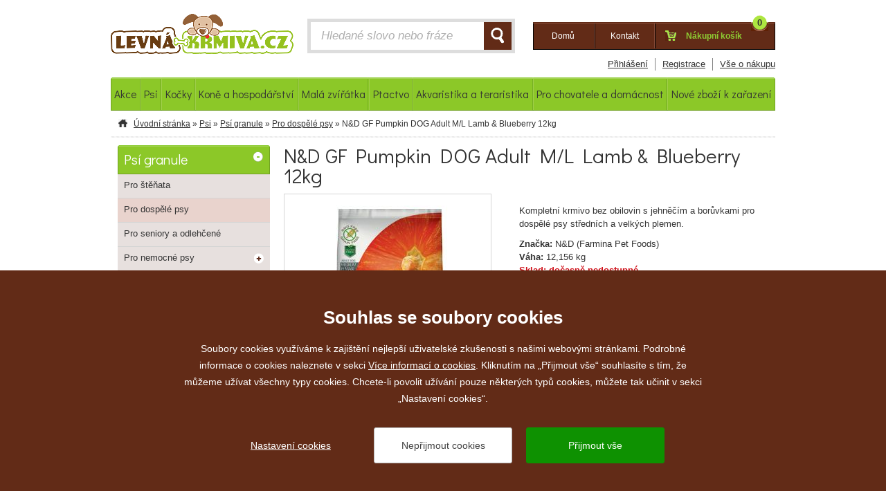

--- FILE ---
content_type: text/html; charset=utf-8
request_url: https://www.levna-krmiva.cz/nd-gf-pumpkin-dog-adult-ml-lamb--blueberry-12kg
body_size: 295563
content:

<!doctype html>
<!--[if lt IE 7 ]> <html class="no-js ie6 ie cs" lang="cs"> <![endif]-->
<!--[if IE 7 ]>    <html class="no-js ie7 ie cs" lang="cs"> <![endif]-->
<!--[if IE 8 ]>    <html class="no-js ie8 ie cs" lang="cs"> <![endif]-->
<!--[if IE 9 ]>    <html class="no-js ie9 ie cs" lang="cs"> <![endif]-->
<!--[if (gte IE 10)|!(IE)]><!--> <html class="no-js cs" lang="cs"> <!--<![endif]-->
<head>
	<title>N&D GF Pumpkin DOG Adult M/L Lamb & Blueberry 12kg | Levná-krmiva.cz</title>
	<meta charset="utf-8">
	<meta http-equiv="X-UA-Compatible" content="IE=9,chrome=1">
	
	<meta name="description" content="Kompletní krmivo bez obilovin s jehněčím a borůvkami pro dospělé psy středních a velkých plemen.">
	
	
	
	
	
	<link href="https://fonts.googleapis.com/css?family=Didact+Gothic&subset=latin,cyrillic-ext,latin-ext,cyrillic" rel="stylesheet" type="text/css">
	
	<link rel="shortcut icon" href="/favicon.ico?v=03">
	<link rel="stylesheet" href="/content/styles/styles.css?v=34">
	<link rel="stylesheet" href="/content/styles/prettyphoto.css">

	<script src="/content/scripts/modernizr-1.7.min.js"></script>

	<!-- Google tag (gtag.js) --> 
	<script async src="https://www.googletagmanager.com/gtag/js?id=G-FTD4QXG6LC"></script>
	<script>
		window.dataLayer = window.dataLayer || []; 
		function gtag(){dataLayer.push(arguments);} 
		gtag('consent', 'default', {
			'analytics_storage': 'denied',
			'functionality_storage': 'denied',
			'ad_storage': 'denied',
			'ad_user_data': 'denied',
			'ad_personalization': 'denied'
		});
		gtag('js', new Date()); gtag('config', 'G-FTD4QXG6LC'); 
	</script>
</head>
	
<body>

	<div id="body">
		<div id="page">
			

<div id="header">
	<div id="headerTop" class="clearfix">
			<a href="/" id="headerLogo" title="Přejít na úvodní stránku"><img src="/content/img/logo-new.png" alt="levna-krmiva.cz"></a>
		
		<form action="/hledat" method="get" id="headerSearch" class="clearfix">
			<label for="searchTextInput" id="searchText" class="clearfix">
				<input type="text" name="searchtext" id="searchTextInput" value="Hledané slovo nebo fráze" onkeyup="AjaxSearch(this, event); return false;" />
			</label>
			<button id="searchButton" type="submit" title="Hledat">HLEDAT</button>
			<div id="ajaxSearch"></div>
		</form>
		
		<div id="headerUser" class="clearfix">
			<ul class="clearfix">
				<li><a class="active" href="/"><span>Domů</span></a></li>
				<li><a href="/kontakt"><span>Kontakt</span></a></li>
				<li class="basket">
						<span>Nákupní košík</span>
					<strong>0</strong>
				</li>
			</ul>
		
		</div>
		
		<div class="topmenu">
			<ul>
				
					<li><a href="/prihlasit?returnUrl=%2fnd-gf-pumpkin-dog-adult-ml-lamb--blueberry-12kg">Přihlášení</a></li>
					<li><a href="/registrace">Registrace</a></li>
				
				<li><a href="/vse-o-nakupu"><span>Vše o nákupu</span></a></li>
				
			</ul>
		</div>
	</div>
	
	
		
<div id="headerMenu" class="clearfix">
	<ul class="menu">
					
					<li class="first">
						<a href="/akce"><span>Akce</span></a>
				<div class="submenu sf-mega">
					<ul class="submenu">
				
				<li>
					<a href="/-kg-zdarma" title="">+ kg zdarma</a>
				</li>
				
				<li>
					<a href="/mnozstevni-slevy" title="">Aktuální slevy</a>
				</li>
				
				<li>
					<a href="/produkt-zdarma" title="">Produkt zdarma</a>
				</li>
				
				<li>
					<a href="/vyprodej-akce" title="">Výprodej</a>
				</li>
					</ul>
				</div>
					</li>
					
					<li>
						<a href="/psi"><span>Psi</span></a>
				<div class="submenu sf-mega">
					<ul class="submenu">
				
				<li>
					<a href="/psi-granule" title="">Psí granule</a>
				<ul class="item">
				
				<li>
					<a href="/granule-pro-stenata" title="">Pro štěňata</a>
				</li>
				
				<li>
					<a href="/granule-pro-dospele-psy" title="">Pro dospělé psy</a>
				</li>
				
				<li>
					<a href="/granule-pro-seniory-a-odlehcene" title="">Pro seniory a odlehčené</a>
				</li>
				
				<li>
					<a href="/granule-pro-nemocne-psy" title="">Pro nemocné psy</a>
				</li>
				</ul>
				</li>
				
				<li>
					<a href="/psi-konzervy-a-kapsicky" title="">Psí konzervy a kapsy</a>
				<ul class="item">
				
				<li>
					<a href="/konzervy-pro-stenata" title="">Pro štěňata</a>
				</li>
				
				<li>
					<a href="/konzervy-pro-dospele-psy" title="">Pro dospělé psy</a>
				</li>
				
				<li>
					<a href="/konzervy-pro-seniory-a-odlehcene" title="">Pro seniory a odlehčené</a>
				</li>
				
				<li>
					<a href="/konzervy-pro-nemocne-psy" title="">Pro nemocné psy</a>
				</li>
				</ul>
				</li>
				
				<li>
					<a href="/pamlsky-a-odmeny" title="">Pamlsky a odměny</a>
				<ul class="item">
				
				<li>
					<a href="/bonbony-a-dropsy-pro-psy" title="">Bonbony a dropsy</a>
				</li>
				
				<li>
					<a href="/brit-lets-bite" title="">Brit Let’s bite</a>
				</li>
				
				<li>
					<a href="/buvoli-program-pro-psy" title="">Buvolí program</a>
				</li>
				
				<li>
					<a href="/calibra-joy" title="">Calibra JOY</a>
				</li>
				
				<li>
					<a href="/dentalni-odmeny-pro-psy" title="">Dentální</a>
				</li>
					<li class="more">
						<a href="/pamlsky-a-odmeny">...</a>
					</li>
				</ul>
				</li>
				
				<li>
					<a href="/hracky-pro-psy" title="">Hračky</a>
				<ul class="item">
				
				<li>
					<a href="/aporty-a-micky" title="">Aporty a míčky</a>
				</li>
				
				<li>
					<a href="/dentalni-hracky" title="">Dentální hračky</a>
				</li>
				
				<li>
					<a href="/gumove-a-latexove-pro-psy" title="">Gumové a latexové</a>
				</li>
				
				<li>
					<a href="/interaktivni-hracky-pro-psy" title="">Interaktivní</a>
				</li>
				
				<li>
					<a href="/piskaci-hracky" title="">Pískací hračky</a>
				</li>
					<li class="more">
						<a href="/hracky-pro-psy">...</a>
					</li>
				</ul>
				</li>
				
				<li>
					<a href="/chovatelske-vybaveni" title="">Chovatelské vybavení</a>
				<ul class="item">
				
				<li>
					<a href="/cestovani-se-psem" title="">Cestování se psem</a>
				</li>
				
				<li>
					<a href="/misky-pro-psy" title="">Misky</a>
				</li>
				
				<li>
					<a href="/nahubky-pro-psy" title="">Náhubky a košíky</a>
				</li>
				
				<li>
					<a href="/oblecky-1" title="">Oblečky</a>
				</li>
				
				<li>
					<a href="/obojky-pro-psy" title="">Obojky</a>
				</li>
					<li class="more">
						<a href="/chovatelske-vybaveni">...</a>
					</li>
				</ul>
				</li>
				
				<li>
					<a href="/kosmetika" title="">Kosmetika</a>
				<ul class="item">
				
				<li>
					<a href="/pece-o-chrup-psu" title="">Péče o chrup</a>
				</li>
				
				<li>
					<a href="/pece-o-srst-kosmetika-pes" title="">Péče o srst</a>
				</li>
				
				<li>
					<a href="/oci-usi-tlapky" title="">Oči, uši, tlapky</a>
				</li>
				
				<li>
					<a href="/odstranovace-skvrn-a-odpuzovace" title="">Odstraňovače skvrn a odpuzovače</a>
				</li>
				
				<li>
					<a href="/ostatni-kosmetika" title="">Ostatní</a>
				</li>
				</ul>
				</li>
				
				<li>
					<a href="/doplnky-stravy" title="">Doplňky stravy</a>
				<ul class="item">
				
				<li>
					<a href="/canvit-barf-doplnky-stravy" title="">Canvit BARF</a>
				</li>
				
				<li>
					<a href="/kloubni-vyziva-pro-psy" title="">Kloubní výživa</a>
				</li>
				
				<li>
					<a href="/pro-stenata" title="">Pro štěňata</a>
				</li>
				
				<li>
					<a href="/srst-a-kuze" title="">Srst a kůže</a>
				</li>
				
				<li>
					<a href="/traveni-a-metabolismus" title="">Trávení a metabolismus</a>
				</li>
					<li class="more">
						<a href="/doplnky-stravy">...</a>
					</li>
				</ul>
				</li>
				
				<li>
					<a href="/psi-antiparazitika" title="">Psí antiparazitika</a>
				<ul class="item">
				
				<li>
					<a href="/antiparazitni-obojky-pro-psy" title="">Antiparazitní obojky</a>
				</li>
				
				<li>
					<a href="/pipety-pro-psy" title="">Pipety</a>
				</li>
				
				<li>
					<a href="/spreje-a-sampony" title="">Spreje a šampony</a>
				</li>
				
				<li>
					<a href="/kleste-hacky-vytahovace" title="">Kleště, háčky, vytahovače</a>
				</li>
				</ul>
				</li>
					</ul>
				</div>
					</li>
					
					<li>
						<a href="/kocky"><span>Kočky</span></a>
				<div class="submenu sf-mega">
					<ul class="submenu">
				
				<li>
					<a href="/kocici-granule" title="">Kočičí granule</a>
				<ul class="item">
				
				<li>
					<a href="/pro-kotata" title="">Pro koťata</a>
				</li>
				
				<li>
					<a href="/pro-kastrovane-kocky" title="">Pro kastrované kočky</a>
				</li>
				
				<li>
					<a href="/dospele-kocky" title="">Pro dospělé kočky</a>
				</li>
				
				<li>
					<a href="/kocici-seniori" title="">Pro kočičí seniory</a>
				</li>
				
				<li>
					<a href="/granule-pro-nemocne-kocky" title="">Nemocné kočky</a>
				</li>
				</ul>
				</li>
				
				<li>
					<a href="/kocici-konzervy-a-kapsy" title="">Kočičí konzervy a kapsy</a>
				<ul class="item">
				
				<li>
					<a href="/kapsicky-pro-kotata" title="">Pro koťata</a>
				</li>
				
				<li>
					<a href="/kapsicky-pro-kastrovane-kocky" title="">Pro kastrované kočky</a>
				</li>
				
				<li>
					<a href="/pro-dospele-kocky" title="">Pro dospělé kočky</a>
				</li>
				
				<li>
					<a href="/kapsicky-pro-kocici-seniory" title="">Pro kočičí seniory</a>
				</li>
				
				<li>
					<a href="/kapsicky-pro-nemocne-kocky" title="">Pro nemocné kočky</a>
				</li>
				</ul>
				</li>
				
				<li>
					<a href="/pamlsky-a-odmeny-kocky" title="">Pamlsky a odměny</a>
				<ul class="item">
				
				<li>
					<a href="/brit-care-snack-pro-kocky" title="">Brit Care Snack</a>
				</li>
				
				<li>
					<a href="/gimpet-gimcat" title="">Gimpet, Gimcat</a>
				</li>
				
				<li>
					<a href="/pochoutky-salamky-a-tycinky-pro-kocky" title="">Salámky a tyčinky</a>
				</li>
				
				<li>
					<a href="/susene-maso" title="">Sušené maso</a>
				</li>
				
				<li>
					<a href="/ostatni-pochoutky-pro-kocky" title="">Ostatní</a>
				</li>
				</ul>
				</li>
				
				<li>
					<a href="/hracky-pro-kocky" title="">Hračky</a>
				<ul class="item">
				
				<li>
					<a href="/interaktivni-hracky-pro-kocky" title="">Interaktivní</a>
				</li>
				
				<li>
					<a href="/led-ukazatele-pro-kocky" title="">LED ukazatele</a>
				</li>
				
				<li>
					<a href="/micky-pro-kocky" title="">Míčky</a>
				</li>
				
				<li>
					<a href="/mysi-pro-kocky" title="">Myši</a>
				</li>
				
				<li>
					<a href="/udice-pro-kocky" title="">Udice</a>
				</li>
					<li class="more">
						<a href="/hracky-pro-kocky">...</a>
					</li>
				</ul>
				</li>
				
				<li>
					<a href="/kosmetika-pro-kocky" title="">Kosmetika</a>
				<ul class="item">
				
				<li>
					<a href="/hygienicka-kosmetika-pro-kocky" title="">Šampony</a>
				</li>
				
				<li>
					<a href="/pece-o-chrup-kocek" title="">Péče o chrup</a>
				</li>
				
				<li>
					<a href="/pece-o-srst-kocek" title="">Péče o srst a kůži</a>
				</li>
				
				<li>
					<a href="/pece-o-usi-oci-a-tlapky-kocek" title="">Péče o uši, oči a tlapky</a>
				</li>
				</ul>
				</li>
				
				<li>
					<a href="/doplnky-stravy-pro-kocky" title="">Doplňky stravy</a>
				<ul class="item">
				
				<li>
					<a href="/srst-a-kuze-kocka" title="">Srst a kůže</a>
				</li>
				
				<li>
					<a href="/traveni-a-metabolismus-kocka" title="">Trávení a metabolismus</a>
				</li>
				
				<li>
					<a href="/vitaminove-a-mineralni-kocka" title="">Vitamínové a minerální</a>
				</li>
				
				<li>
					<a href="/ostatni-doplnky-kocka" title="">Ostatní</a>
				</li>
				</ul>
				</li>
				
				<li>
					<a href="/chovatelske-vybaveni-pro-kocky" title="">Chovatelské vybavení</a>
				<ul class="item">
				
				<li>
					<a href="/misky-pro-kocky" title="">Misky</a>
				</li>
				
				<li>
					<a href="/obojky-a-postroje-pro-kocky" title="">Obojky a postroje</a>
				</li>
				
				<li>
					<a href="/pece-o-srst-a-drapky-kocky" title="">Péče o srst a drápky</a>
				</li>
				
				<li>
					<a href="/pelisky-a-kukane-kocky" title="">Pelíšky a kukaně</a>
				</li>
				
				<li>
					<a href="/podestylky-kocky" title="">Podestýlky</a>
				</li>
					<li class="more">
						<a href="/chovatelske-vybaveni-pro-kocky">...</a>
					</li>
				</ul>
				</li>
				
				<li>
					<a href="/antiparazitika-pro-kocky" title="">Kočičí antiparazitika</a>
				<ul class="item">
				
				<li>
					<a href="/antiparazitni-obojky-pro-kocky" title="">Antiparazitní obojky</a>
				</li>
				
				<li>
					<a href="/pipety-pro-kocky" title="">Pipety</a>
				</li>
				
				<li>
					<a href="/spreje-a-sampony-pro-kocky" title="">Spreje a šampony</a>
				</li>
				
				<li>
					<a href="/kleste-hacky-vytahovace-pro-kocky" title="">Kleště, háčky, vytahovače</a>
				</li>
				</ul>
				</li>
					</ul>
				</div>
					</li>
					
					<li>
						<a href="/kone-a-hospodarstvi"><span>Koně a hospod&#225;řstv&#237;</span></a>
				<div class="submenu sf-mega">
					<ul class="submenu">
				
				<li>
					<a href="/krmivo-pro-kone" title="">Krmivo pro koně</a>
				</li>
				
				<li>
					<a href="/krmivo-pro-hospodarska-zvirata" title="">Krmivo pro hospodářství</a>
				</li>
				
				<li>
					<a href="/doplnky-stravy-a-vitaminy" title="">Doplňky stravy a vitamíny</a>
				</li>
				
				<li>
					<a href="/pamlsky-pro-kone" title="">Pamlsky pro koně</a>
				</li>
				
				<li>
					<a href="/repelenty-pro-kone" title="">Repelenty pro koně</a>
				</li>
				
				<li>
					<a href="/pece-o-srst-a-kuzi-pro-kone" title="">Péče o srst a kůži</a>
				</li>
				
				<li>
					<a href="/pece-o-kopyta" title="">Péče o kopyta</a>
				</li>
				
				<li>
					<a href="/ostatni-potreby-pro-kone" title="">Ostatní potřeby</a>
				</li>
					</ul>
				</div>
					</li>
					
					<li>
						<a href="/mala-zviratka"><span>Mal&#225; zv&#237;ř&#225;tka</span></a>
				<div class="submenu sf-mega">
					<ul class="submenu">
				
				<li>
					<a href="/vybaveni-pro-chov-malychzvirat" title="">Vybavení pro chov</a>
				<ul class="item">
				
				<li>
					<a href="/hracky-pro-mala-zviratka" title="">Hračky</a>
				</li>
				
				<li>
					<a href="/klece-a-prepravky" title="">Klece a přepravky</a>
				</li>
				
				<li>
					<a href="/kosmetika-mala-zviratka" title="">Kosmetika</a>
				</li>
				
				<li>
					<a href="/misky-a-napajecky" title="">Misky a napáječky</a>
				</li>
				
				<li>
					<a href="/pece-o-srst-a-drapky" title="">Péče o srst a drápky</a>
				</li>
					<li class="more">
						<a href="/vybaveni-pro-chov-malychzvirat">...</a>
					</li>
				</ul>
				</li>
				
				<li>
					<a href="/podestylky-pro-mala-zvirata" title="">Podestýlky</a>
				</li>
				
				<li>
					<a href="/doplnky-stravy-pro-mala-zvirata" title="">Doplňky stravy</a>
				</li>
				
				<li>
					<a href="/krmivo-pro-kraliky" title="">Krmivo pro králíky</a>
				</li>
				
				<li>
					<a href="/krmivo-pro-morcata" title="">Krmivo pro morčata</a>
				</li>
				
				<li>
					<a href="/krmivo-pro-fretky" title="">Krmivo pro fretky</a>
				</li>
				
				<li>
					<a href="/krmivo-pro-krecky" title="">Krmivo pro křečky</a>
				</li>
				
				<li>
					<a href="/krmivo-pro-cincily" title="">Krmivo pro činčily</a>
				</li>
				
				<li>
					<a href="/krmivo-pro-mysi" title="">Krmivo pro myši</a>
				</li>
				
				<li>
					<a href="/krmivo-pro-potkany" title="">Krmivo pro potkany</a>
				</li>
				
				<li>
					<a href="/potreby-pro-osmaky" title="">Krmivo pro osmáky</a>
				</li>
				
				<li>
					<a href="/krmivo-pro-piskomily" title="">Krmivo pro pískomily</a>
				</li>
				
				<li>
					<a href="/krmivo-pro-ostatni-mala-zviratka" title="">Krmivo pro ostatní malá zvířátka</a>
				</li>
					</ul>
				</div>
					</li>
					
					<li>
						<a href="/ptactvo"><span>Ptactvo</span></a>
				<div class="submenu sf-mega">
					<ul class="submenu">
				
				<li>
					<a href="/krmivo-pro-ptactvo" title="">Krmivo pro ptactvo</a>
				</li>
				
				<li>
					<a href="/doplnky-stravy-a-vitaminy-pro-ptaky" title="">Doplňky stravy a vitamíny</a>
				</li>
				
				<li>
					<a href="/hracky-pro-ptactvo" title="">Hračky pro ptactvo</a>
				</li>
				
				<li>
					<a href="/chovatelske-vybaveni-ptactvo" title="">Chovatelské vybavení</a>
				</li>
					</ul>
				</div>
					</li>
					
					<li>
						<a href="/akvaristika-a-teraristika"><span>Akvaristika a teraristika</span></a>
					</li>
					
					<li>
						<a href="/pro-chovatele-a-domacnost"><span>Pro chovatele a dom&#225;cnost</span></a>
				<div class="submenu sf-mega">
					<ul class="submenu">
				
				<li>
					<a href="/doplnky-stravy-pro-lidi" title="">Doplňky stravy</a>
				</li>
				
				<li>
					<a href="/drogisticke-zbozi" title="">Drogistické zboží</a>
				</li>
				
				<li>
					<a href="/humanni-leciva-1" title="">Humánní léčiva</a>
				</li>
				
				<li>
					<a href="/hygienicke-potreby-humanni" title="">Hygienické potřeby humánní</a>
				</li>
				
				<li>
					<a href="/kancelarske-potreby" title="">Kancelářské potřeby</a>
				</li>
				
				<li>
					<a href="/potraviny" title="">Potraviny</a>
				</li>
				
				<li>
					<a href="/veterinarni-publikace" title="">Veterinární publikace</a>
				</li>
				
				<li>
					<a href="/vina" title="">Vína</a>
				</li>
					</ul>
				</div>
					</li>
					
					<li class="last">
						<a href="/nove-zbozi-k-zarazeni"><span>Nov&#233; zbož&#237; k zařazen&#237;</span></a>
					</li>
	</ul>
	
</div>
	
</div>

			

		<div id="content">
		<div id="navigation" class="clearfix">
			<a href="/" class="home">Úvodní stránka</a>&nbsp;»&nbsp;<a href="/psi">Psi</a>&nbsp;»&nbsp;<a href="/psi-granule">Psí granule</a>&nbsp;»&nbsp;<a href="/granule-pro-dospele-psy">Pro dospělé psy</a>&nbsp;»&nbsp;N&D GF Pumpkin DOG Adult M/L Lamb & Blueberry 12kg
		</div>






			
			<div id="goodsContent" class="clearfix">
				<div id="rightCol">

<h1>N&D GF Pumpkin DOG Adult M/L Lamb & Blueberry 12kg</h1>

<div id="goodsImage">
	<div class="image clearfix">
		<img src="/file/101040/nd-gf-pumpkin-dog-adult-ml-lamb-blueberry-12kgtitle.jpeg" alt="N&D GF Pumpkin DOG Adult M/L Lamb & Blueberry 12kg" />
		
		
	</div>
	
</div>
<div id="goodsInfo">
	<p class="clearfix">
	</p>
		<p class="description">Kompletní krmivo bez obilovin s jehněčím a borůvkami pro dospělé psy středních a velkých plemen.</p>
	
	<p>
			<strong>Značka:</strong> N&D (Farmina Pet Foods)<br />
			<strong>Váha:</strong> 12,156 kg<br />
			<strong class="nostock">Sklad: dočasně nedostupné</strong><br />
			<strong>Předpokládaná expirace:</strong> <strong class="green">04.06.2027</strong><br>
	</p>
	
	
	<p class="priceInfo">
		<strong>DPH:</strong> 12&nbsp;%<br />
		
	</p>
	
	<div class="clearfix">
			<div class="unavailablePrice" id="itemPrice">
				<span>1510 Kč</span> <small>(vč. DPH)</small>
			</div>
			<span class="unavailable">
				<input type="hidden" id="actualVarietyID" name="varietyid" value="48961" />
				Zboží je dočasně nedostupné
			</span>
	</div>
</div>
<br class="clear" />
	<h2>Další informace</h2>
	<div class="clearfix">
		&nbsp;<strong>N&amp;D grain free PUMPKIN&nbsp;Dog Adult M/L&nbsp;</strong><strong>Lamb &amp; Blueberry </strong><br />












<br />












<em>Hrachový škrob, dýně, jehně, borůvka. Kompletní krmivo pro dospělé psy&nbsp;středních a velkých&nbsp;plemen.</em><br />












<br />












<strong>Složení: </strong>Čerstvé vykostěné jehně (22%), sušené jehněčí maso (20%), hrachový škrob (20%), živočišný tuk, sušená dýně (5%), sušená celá vejce, čerstvý herring, sušený herring, rybí olej, sušená dřeň z&nbsp;červené řepy, vláknina z hrášku, sušené mrkve, sušená vojtěška, inulin, fruktooligosacharidy, mannanoligosacharidy, prášek z borůvek (0.5%), sušená jablka, prášek z&nbsp;granátových jablek, sušený sladký pomeranč, prášek ze špenátu, psyllium (0.3%),<br />












prášek z&nbsp;černého rybízu, chlorid sodný, sušené pivovarské kvasnice, kořen kurkumy (0.2%), glukosamin, chondroitin sulfát, extrakt z afrikánu (zdroj luteinu).<br />












<br />












<strong>Aditiva na 1 kg</strong>. Výživové přísady: Vitamín A 15000IU; Vitamín D3 1500IU; Vitamín E 600mg; Vitamín C 150mg; Niacin 37.5mg; kyselina panthotenová 15mg; Vitamín B2 7.5mg; Vitamín B6 6mg; Vitamín B1 4.5mg; Vitamín H 0.38mg; kyselina listová 0.45mg; Vitamín B12 0.1mg; cholin chlorid 2500mg; Beta-karoten 1.5mg; chelát zinku analogické metioninové hydrolázy 910mg; chelát manganu analogické metioninové hydrolázy 380mg; chelát železa analogické metioninové hydrolázy 250mg; chelát mědi analogické metioninové hydrolázy 88mg; selenometionin 0,4mg; DL-Metionin 4000mg; Taurin 1000mg; L-karnitin 300mg. Organoleptické přísady: Extrakt z aloe vera 1000mg; extrakt ze zeleného čaje 100mg; extrakt z rozmarýnu. Antioxidanty: tokoferol - bohaté výtažky přírodního původu.<br />












<br />












<strong>Analytické složky: </strong>Hrubý protein 28.00%; čisté tuky a oleje 18.00%; hrubá vláknina 2.90%; popel 8.60%; Vápník 1.40%; Fosfor 1.10%; Omega-6 3.30%; Omega-3 0.90%; DHA 0.50%; EPA 0.30%;<br />












Glukosamin 1200mg/kg; Chondroitin 900mg/kg. Energetická hodnota: ME 3740kcal/kg - 15.7MJ/kg.<br />












<br />












<strong>Návod k použití: </strong>viz tabulka. Je doporučeno ze začátku míchat N&amp;D s předchozí používanou stravou. Skladujte na chladném a suchém místě v uzavřeném balení. Vyrobeno 18 měsíců před datem spotřeby vytištěným na balení. Vyrobeno převážně ze surovin pocházejích z Itálie, Dánska a Francie. Net hmotnost, datum spotřeby, šarže a registrační číslo jsou uvedeny na zadní části obalu.<br />












&nbsp;<br />












&nbsp;
	</div>
				</div>
				
	<div id="leftCol">
			<ul id="leftMenu">
				
				<li class=" mainDep mainDep2"><a href="/psi-granule" class="act">Psí granule</a>
					<ul class="subMenu">
				
				<li class=" noArrow"><a href="/granule-pro-stenata">Pro štěňata</a></li>
				
				<li class=" noArrow"><a href="/granule-pro-dospele-psy" class="act">Pro dospělé psy</a></li>
				
				<li class=" noArrow"><a href="/granule-pro-seniory-a-odlehcene">Pro seniory a odlehčené</a></li>
				
				<li><a href="/granule-pro-nemocne-psy">Pro nemocné psy</a></li>
					</ul></li>
				
				<li class=" mainDep mainDep2"><a href="/psi-konzervy-a-kapsicky">Psí konzervy a kapsy</a></li>
				
				<li class=" mainDep mainDep2"><a href="/pamlsky-a-odmeny">Pamlsky a odměny</a></li>
				
				<li class=" mainDep mainDep2"><a href="/hracky-pro-psy">Hračky</a></li>
				
				<li class=" mainDep mainDep2"><a href="/chovatelske-vybaveni">Chovatelské vybavení</a></li>
				
				<li class=" mainDep mainDep2"><a href="/kosmetika">Kosmetika</a></li>
				
				<li class=" mainDep mainDep2"><a href="/doplnky-stravy">Doplňky stravy</a></li>
				
				<li class=" mainDep mainDep2"><a href="/psi-antiparazitika">Psí antiparazitika</a></li>
			</ul>
	</div>
			</div>
		</div>
		</div>
	</div>
	

<div id="bottomMenu">
	<div class="in clearfix">
		<div id="eshopBox" class="bottomMenuBox">
			<span class="h2">Vše o nákupu</span>
			<ul>
				<li><a href="/proc-nakupovat-u-nas">Proč nakupovat u nás</a></li>
				<li><a href="/cena-dopravy">Cena dopravy</a></li>
				<li><a href="/zpusoby-platby">Způsoby platby</a></li>
				<li><a href="/obchodni-podminky">Obchodní podmínky</a></li>
				<li><a href="/reklamace">Reklamace</a></li>
				<li><a href="/vraceni-penez-do-14-dnu">Vrácení peněz do 14 dnů</a></li>
				<li><a href="/ochrana-osobnich-udaju">Ochrana osobních údajů</a></li>
			</ul>
		</div>
		
		<div id="socialBox" class="bottomMenuBox">
			<span class="h2">Sociální sítě</span>
			<a href="https://www.facebook.com/Levna-krmivacz-249219085508952" target="_blank">facebook</a>
		</div>
		<div id="copyRight" class="bottomMenuBox">
			<span class="h2">Kontakt</span>
			<p>
				KH petfood s.r.o.<br>
				Horymírova 342/8<br>
				Brno 614 00<br>
				Ič: 29293901<br>
				Jiří Hrnčíř<br>
				
			</p>
		</div>
	</div>
</div>
<div id="footer" class="clearfix footer">
	<div class="left cookies">2026 &copy; <a href="/">www.levna-krmiva.cz</a></div>
	<div class="right">vytvořil: <a href="https://www.webprogress.cz">webProgress</a></div>
</div>
				<div id="banner-left">






























<img src="/file/198508/photo-2022-04-05-14-43-40.jpg" alt="198508" class="default" />
























<p>
	<a href="http://www.levna-krmiva.cz/mnozstevni-slevy?vyrobce=Virbac">
		
		
		
		
		
		
		
		
		
		
		
		<br />
		
		
		
		
		
		
		
		
		
		
		
		</a></p>




				</div>
				<div id="banner-right">















<p><br />
	</p>

<p><a href="http://www.levna-krmiva.cz/psi-granule?vyrobce=Brit&amp;s=2-36-name-0-">
		
		<img src="[data-uri]" alt="" /></a></p>




<p><a href="http://www.levna-krmiva.cz/snacks-pamlsky-pro-psy?vyrobce=Carnilove"></a><a href="http://www.levna-krmiva.cz/psi-granule?vyrobce=Calibra">
		
		
		
		
		
		
		
		
		</a>
		
	
	
	<img src="[data-uri]" alt="" />
		
		
		
		
		</p>















<br />


				</div>
	
	
	<script type="text/javascript" src="https://ajax.googleapis.com/ajax/libs/jquery/1.11.1/jquery.min.js"></script>
	<script>window.jQuery || document.write("<script src='/content/scripts/jquery-1.11.1.min.js'>\x3C/script>")</script>
	<script src="/content/scripts/jquery-selectbox.js"></script>
	<script src="/content/scripts/jquery-prettyphoto.js"></script>
	<script src="/content/scripts/jquery-cookies.2.2.0.min.js"></script>
	<script src="/content/scripts/jquery-superfish.js?v=01"></script>
	
	<script src="https://c.seznam.cz/js/rc.js"></script>
	<script type="text/javascript">
		var retargetingConf = {
			rtgId: 47026,
			consent: 0
		};
		if (window.rc && window.rc.retargetingHit) {
			window.rc.retargetingHit(retargetingConf);
		}
	</script>
	
	


<script async>
	var _gaq = _gaq || [];
	_gaq.push(['_setAccount', 'UA-84151320-1']);
	_gaq.push(['_trackPageview']);
</script>
<!-- Heureka.cz PRODUCT DETAIL script -->
	<script>
		(function(t, r, a, c, k, i, n, g) {t['ROIDataObject'] = k;
		t[k]=t[k]||function(){(t[k].q=t[k].q||[]).push(arguments)},t[k].c=i;n=r.createElement(a),
		g=r.getElementsByTagName(a)[0];n.async=1;n.src=c;g.parentNode.insertBefore(n,g)
		})(window, document, 'script', '//www.heureka.cz/ocm/sdk.js?version=2&page=product_detail', 'heureka', 'cz');
	</script>

	<script src="/content/scripts/backup/global.js?v=34"></script>

	<script src="/cookies/js05.js"></script>
	
</body>
</html>

--- FILE ---
content_type: text/css
request_url: https://www.levna-krmiva.cz/content/styles/styles.css?v=34
body_size: 19786
content:
 html, body, div, span, object, iframe, h1, h2, h3, h4, h5, h6, p, blockquote, pre, abbr, address, cite, code, del, dfn, em, img, ins, kbd, q, samp, small, sub, sup, var, b, i, dl, dt, dd, ol, ul, li, fieldset, form, label, legend, table, caption, tbody, tfoot, thead, tr, th, td, article, aside, canvas, details, figcaption, figure, footer, header, hgroup, menu, nav, section, summary, time, mark, audio, video {margin:0;padding:0;border:0;font-weight:inherit;font-style:inherit;font-size:100%;font-family:inherit;}article, aside, dialog, figure, footer, header, hgroup, nav, section {display:block;}body {padding:0px;margin:auto;background:#fff;font-family:arial, verdana, tahoma, sans-serif;font-weight:normal;font-size:80%;color:#333333;text-align:left;line-height:1.40em;}body > iframe {left:-9999px;position:absolute;z-index:1;}select, input, textarea, button {color:#505050;font-size:100%;font-family:arial, tahoma, verdana, sans-serif;margin: 0px;}.left {float:left;}.right {float:right;}.clear {clear:both;}div, form {padding:0px;margin:0px;}img {border:0px;margin:0px;}.clearfix:before, .clearfix:after {content: ".";display: block;height: 0;overflow: hidden;}.clearfix:after {clear: both;}.clearfix {zoom: 1;}a:link, a:hover {font-weight:normal;outline:none;color:#333333;}a:visited {color:#333;font-weight:normal;outline:none;}a:hover {text-decoration:none;}p {margin:0px;}::-moz-selection {background:#5f2e1f;color:#8dca33;text-shadow: none;}::selection {background:#5f2e1f;color:#8dca33;text-shadow: none;}h1 + h2, h2 + h3, h3 + h4, h4 + h5, h1 + p, h2 + p, h3 + p, h4 + p, h5 + p, h1 + ul, h2 + ul, h3 + ul, h4 + ul, h5 + ul, h1 + ol, h2 + ol, h3 + ol, h4 + ol, h5 + ol, #navigation + h2, #navigation + h3, #navigation + h4, #navigation + h5, #navigation + p, #navigation + ul, #navigation + ol {padding-top:0px !important;margin-top:0px !important;}p + h2, p + h3, p + h4, p + h5, ul + h2, ul + h3, ul + h4, ul + h5, ol + h2, ol + h3, ol + h4, ol + h5 {padding:30px 0 5px !important;margin-top:0px !important;}.blok-vlevo {float:left;}.blok-vpravo {float:right;}.blok-vycisit {clear:both;}.text-blok {text-align:justify;}.text-uprostred {text-align:center;}.text-vlevo {text-align:left;}.text-vpravo {text-align:right;}.obrazek-vlevo {float:left;margin:5px 15px 10px 0px}.obrazek-vpravo {float:right;margin:5px 0px 10px 15px}sub, sup {font-size:75%;}#body {width:100%;margin:auto;}#body #page {width:960px;margin:auto;}#header {width:960px;}#header #headerTop {height:112px;}#header #headerTop #headerLogo {float:left;margin:20px 0 0 0;display:block;font-family:'Didact Gothic', arial, tahoma, verdana, sans-serif;line-height:50px;font-size:40px;text-decoration:none;}#header #headerTop #headerSearch {float:left;width:300px;height:50px;background:#dddddd;margin:27px 0px 0px 20px;position:relative;}#header #headerTop #headerSearch label#searchText {float:left;width:250px;height:40px;background:#fff;margin:5px 0px 0px 5px;}#header #headerTop #headerSearch label#searchText input#searchTextInput {width:220px;height:40px;border:0px;background:#fff;margin:0px 15px 0px 15px;padding:0px;color:#afafaf;font-style:italic;font-size:1.333em;}.ie7 #header #headerTop #headerSearch label#searchText input#searchTextInput {height:39px;line-height:2.1em;}#header #headerTop #headerSearch button#searchButton {float:left;width:40px;height:40px;border:0px;background:#5f2e1f url(../img/header-search.gif) no-repeat left top;margin:5px 5px 0px 0px;padding:0px;text-indent:-9999px;cursor:pointer;}#header #headerTop #headerSearch button#searchButton:hover {background:#8dca33 url(../img/header-search.gif) no-repeat left bottom;}#header #headerTop #headerSearch #ajaxSearch {position:absolute;top:0px;left:0px;margin:45px 0px 0px 0px;width:290px;background:#fff;display:none;z-index:1000;border-bottom:5px solid #dddddd;border-left:5px solid #dddddd;border-right:5px solid #dddddd;}#header #headerTop #headerSearch #ajaxSearch ul {padding:0px;list-style-type:none;width:290px;}#header #headerTop #headerSearch #ajaxSearch ul li {padding:0px;margin:0px;border-top:1px solid #dddddd;}#header #headerTop #headerSearch #ajaxSearch ul li.first {border:0px;}#header #headerTop #headerSearch #ajaxSearch ul li.searchTitle a:link, #header #headerTop #headerSearch #ajaxSearch ul li.searchTitle a:visited, #header #headerTop #headerSearch #ajaxSearch ul li.searchTitle a:hover {background:#8dca33;padding:6px 10px 4px 10px;}#header #headerTop #headerSearch #ajaxSearch ul li.searchTitle strong {color:#505050;font-family:arial, verdana, tahoma, sans-serif;font-size:140%;font-weight:normal;}#header #headerTop #headerSearch #ajaxSearch ul li.searchTitle a:link .allHref, #header #headerTop #headerSearch #ajaxSearch ul li.searchTitle a:visited .allHref, #header #headerTop #headerSearch #ajaxSearch ul li.searchTitle a:hover .allHref {color:#505050;text-decoration:underline;padding:0px;margin:2px 0px 0px 0px;float:right;}#header #headerTop #headerSearch #ajaxSearch ul li.searchTitle a:link .allHrefSearch, #header #headerTop #headerSearch #ajaxSearch ul li.searchTitle a:visited .allHrefSearch, #header #headerTop #headerSearch #ajaxSearch ul li.searchTitle a:hover .allHrefSearch {color:#505050;text-decoration:underline;padding:0px;display:block;text-align:center;}#header #headerTop #headerSearch #ajaxSearch ul li.searchTitle a:hover .allHref, #header #headerTop #headerSearch #ajaxSearch ul li.searchTitle a:hover .allHrefSearch {text-decoration:none;cursor:pointer;}#header #headerTop #headerSearch #ajaxSearch ul li a:link, #header #headerTop #headerSearch #ajaxSearch ul li a:visited, #header #headerTop #headerSearch #ajaxSearch ul li a:hover {text-decoration:none;color:#505050;display:block;padding:5px 10px;zoom:1;}#header #headerTop #headerSearch #ajaxSearch ul li a:hover {background:#8dca33;}#header #headerTop #headerSearch #ajaxSearch ul li img {float:left;margin:0px 10px 0px 0px;}#header #headerTop #headerSearch #ajaxSearch ul li span.hrefArticle, #header #headerTop #headerSearch #ajaxSearch ul li span.hrefGoods {font-size:110%;font-weight:bold;font-family:arial, verdana, tahoma, sans-serif;color:#505050;display:block;overflow:hidden;height:20px;text-decoration:underline;}#header #headerTop #headerSearch #ajaxSearch ul li span.hrefArticle {margin:9px 0px 0px;}#header #headerTop #headerSearch #ajaxSearch ul li a:hover span.hrefArticle, #header #headerTop #headerSearch #ajaxSearch ul li a:hover span.hrefGoods {text-decoration:none;cursor:pointer;}#header #headerTop #headerUser {float:right;width:350px;height:40px;background:#5f2e1f url(../img/header-user.gif) no-repeat left top;margin:32px 0px 0px 0px;position:relative;}#header #headerTop #headerUser ul {}#header #headerTop #headerUser ul li {float:left;list-style:none;width:25%;line-height:40px;text-align:center;}#header #headerTop #headerUser ul li:before {content:'';float:left;width:2px;height:40px;background:url(../img/header-user-border.gif) no-repeat left top;}#header #headerTop #headerUser ul li:nth-child(1):before {display:none;}#header #headerTop #headerUser a:link, #header #headerTop #headerUser a:visited, #header #headerTop #headerUser a:hover, #header #headerTop #headerUser .basket span {color:#fff;text-decoration:none;display:block;font-size:0.923em;}#header #headerTop #headerUser a:hover {color:#8dca33;}#header #headerTop #headerUser .basket {width:49%;background:url(../img/header-user-basketAct.gif) no-repeat 15px 12px;}#header #headerTop #headerUser .basket:hover {background:url(../img/header-user-basket.gif) no-repeat 15px 12px;}#header #headerTop #headerUser .basket a, #header #headerTop #headerUser .basket span {font-weight:bold;color:#8dca33;}#header #headerTop #headerUser .basket a:hover {color:#fff;}#header #headerTop #headerUser .basket strong {display:block;width:25px;height:23px;background:url(../img/header-user-basket-count.gif) no-repeat left top;text-align:center;position:absolute;top:-10px;right:10px;color:#333333;line-height:1.7em;}#header #headerTop #headerUser #loginBox {float:left;width:102px;height:40px;background:url(../img/header-user-border.gif) no-repeat left top;overflow:hidden;}#header #headerTop #headerUser #loginBox a:link, #header #headerTop #headerUser #loginBox a:visited, #header #headerTop #headerUser #loginBox a:hover {background:url(../img/header-user-login.gif) no-repeat 14px 14px;padding:12px 0px 15px 32px;}#header #headerTop #headerUser #loginBox a:hover {background:url(../img/header-user-loginAct.gif) no-repeat 14px 14px;}#header #headerTop #headerUser #registrationBox {float:left;width:105px;height:40px;background:url(../img/header-user-border.gif) no-repeat left top;overflow:hidden;}#header #headerTop #headerUser #registrationBox a:link, #header #headerTop #headerUser #registrationBox a:visited, #header #headerTop #headerUser #registrationBox a:hover {background:url(../img/header-user-registration.gif) no-repeat 16px 15px;padding:12px 0px 15px 34px;}#header #headerTop #headerUser #registrationBox a:hover {background:url(../img/header-user-registrationAct.gif) no-repeat 16px 15px;}#header #headerTop #headerUser #editBox {float:left;width:172px;height:40px;background:url(../img/header-user-border.gif) no-repeat left top;overflow:hidden;}#header #headerTop #headerUser #editBox a:link, #header #headerTop #headerUser #editBox a:visited, #header #headerTop #headerUser #editBox a:hover {background:url(../img/header-user-login.gif) no-repeat 14px 14px;padding:12px 0px 15px 32px;}#header #headerTop #headerUser #editBox a.active:link, #header #headerTop #headerUser #editBox a.active:visited, #header #headerTop #headerUser #editBox a.active:hover, #header #headerTop #headerUser #editBox a:hover {background:url(../img/header-user-loginAct.gif) no-repeat 14px 14px;color:#8dca33;}#header #headerTop #headerUser #editBox #userOptions {width:206px;height:95px;position:absolute;top:39px;left:0px;z-index:10;display:none;overflow:hidden;}#header #headerTop #headerUser #editBox #userOptions #userOptionsIn {width:206px;height:95px;position:absolute;top:-95px;right:0px;background:url(../img/header-userOptions.png?v=01) no-repeat left top;}#header #headerTop #headerUser #editBox #userOptions a:link, #header #headerTop #headerUser #editBox #userOptions a:visited, #header #headerTop #headerUser #editBox #userOptions a:hover {background:none;padding:0 0 0 15px;margin:0;line-height:32px;}#header #headerTop #headerUser a#logout:link, #header #headerTop #headerUser a#logout:visited, #header #headerTop #headerUser a#logout:hover {float:left;width:35px;height:40px;background:url(../img/header-user-logout.gif) no-repeat left top;text-indent:-9999px;}#header #headerTop #headerUser a#logout:hover {background:url(../img/header-user-logout.gif) no-repeat left bottom;}#header #headerTop .topmenu {float:right;padding:12px 0 0 0;}#header #headerTop .topmenu li {float:left;list-style:none;margin:0 0 0 10px;}#header #headerTop .topmenu li:before {content:'';float:left;width:1px;height:18px;background:grey;margin:0 10px 0 0;}#header #headerTop .topmenu li:nth-child(1):before {display:none;}#header #headerMenu {height:48px;}#header #headerMenu ul.menu {float:left;width:960px;height:48px;margin:0px;padding:0px;list-style-type:none;background:url(../img/header-menu.gif?v=01) no-repeat left top;display:flex;flex-direction:row;width:100%;position:relative;}#header #headerMenu ul.menu>li {text-align:center;background:url(../img/header-menu-rightBorder.gif) no-repeat right top;flex-grow:1;-webkit-flex-grow:1;text-align:center;float:left;}#header #headerMenu ul.menu>li.last {background:none;}#header #headerMenu ul.menu>li.act, #header #headerMenu ul.menu>li.sfHover, #header #headerMenu ul.menu>li:hover{background:url(../img/header-menuAct.gif) repeat-x left top;}#header #headerMenu ul.menu>li.act>a, #header #headerMenu ul.menu>li.sfHover>a, #header #headerMenu ul.menu>li>a:hover{color:#fff;}#header #headerMenu ul.menu>li.sfHover.first {background:url(../img/header-menuFirstAct.gif) repeat-x left top;}#header #headerMenu ul.menu>li.sfHover.last {background:url(../img/header-menuLastAct.gif) repeat-x right top;}#header #headerMenu ul li a:link, #header #headerMenu ul li a:visited, #header #headerMenu ul li a:hover {display:block;font-size:1.231em;text-decoration:none;font-family:'Didact Gothic', arial, tahoma, verdana, sans-serif;background:url(../img/header-menu-leftBorder.gif) no-repeat left top;white-space:nowrap;line-height:48px;}#header #headerMenu ul li.first a:link, #header #headerMenu ul li.first a:visited, #header #headerMenu ul li.first a:hover {background:transparent;}#header #headerMenu ul li div.submenu {display:none;width:96%;position:absolute;top:45px;text-align:left;left:1px;background:#5f2e1f;padding:20px 2% 0;z-index:1000;}#header #headerMenu ul li.first div.submenu {left:0;}#header #headerMenu ul li div.submenu ul.submenu {margin:0;padding:0;position:relative;}#header #headerMenu ul li div.submenu ul.submenu li {float:left;width:24%;margin:0 !important;padding:0 1% 35px 0;background:none;height:auto;list-style:none;}#header #headerMenu ul li div.submenu ul.submenu li:nth-child(4n+1) {clear:left;}#header #headerMenu ul li div.submenu ul.submenu li a {display:block;text-decoration:none;color:#fff;padding:0 0 10px 0;background:none;text-transform:none;color:#fff;text-align:left;float:none;font-weight:normal;line-height:1em;height:auto;white-space:nowrap;}#header #headerMenu ul li div.submenu ul.submenu li a:hover {color:#8dca33;}#header #headerMenu ul li div.submenu ul.submenu li ul {display:block !important;opacity:1 !important;filter:alpha(opacity=100) !important;}#header #headerMenu ul li div.submenu ul.submenu li ul li {float:none;padding:0 0 0 5%;width:95%;overflow:hidden;height:1.3em;}#header #headerMenu ul li div.submenu ul.submenu li ul li.more {}#header #headerMenu ul li div.submenu ul.submenu li ul li a {display:inline;font-size:1em;font-family:arial, tahoma, verdana, sans-serif;white-space:normal;padding:0;}#header #headerMenu ul li div.submenu ul.submenu li ul li a:hover {background:none;color:#8dca33;}#header #headerNews {height:46px;background:url(../img/header-news.gif) no-repeat left top;}#header #headerNews .headerNewsItem {float:left;height:46px;font-family:'Didact Gothic', arial, tahoma, verdana, sans-serif;font-size:1.231em;overflow:hidden;}#header #headerNews .headerNewsItemRight {float:right;}#header #headerNews .headerNewsItem span {display:block;padding:15px 0px 15px 60px;background:url(../img/header-news-car.gif) no-repeat 23px 11px;}#header #headerNews .headerNewsItemRight span {float:right;padding:15px 30px 15px 38px;background:url(../img/header-news-local.gif) no-repeat 0px 11px;}#header #headerNews .headerNewsItem strong {font-family:'Didact Gothic', arial, tahoma, verdana, sans-serif;font-weight:bold;}#navigation {background:url(../img/navigation.gif) no-repeat left bottom;font-size:0.923em;padding:0 11px 9px 11px;line-height:1.8em;}#navigation a.home:link, #navigation a.home:visited, #navigation a.home:hover {float:left;background:url(../img/navigation-home.gif) no-repeat 0px 3px;padding:0px 0px 0px 22px;}#rightCol #navigation {background:none;padding:0 0px 17px 0px;}#content > #navigation {margin-top:9px;}#bottomMenu {background:#5f2e1f url(../img/bottomMenu300.png) repeat-x top;}#bottomMenu .in {margin:0 auto;width:960px;height:230px;color:#fff;}#bottomMenu .bottomMenuBox {float:left;padding:30px 0px 0px 0px;}#bottomMenu .bottomMenuBox span.h2 {display:block;color:#8dca33;font-family:'Didact Gothic', arial, tahoma, verdana, sans-serif;font-size:1.538em;}#bottomMenu .bottomMenuBox ul {padding:7px 0px 0px 0px;margin:0px;list-style-type:none;}#bottomMenu .bottomMenuBox ul li {line-height:1.75em;padding:0px 0px 0px 18px;background:url(../img/bottomMenu-arrow.png) no-repeat 4px 8px;}#bottomMenu .bottomMenuBox a:link, #bottomMenu .bottomMenuBox a:visited, #bottomMenu .bottomMenuBox a:hover {color:#fff;}#bottomMenu #eshopBox {width:380px;}#bottomMenu #petBox {width:380px;}#bottomMenu #socialBox {width:380px;}#bottomMenu #socialBox a:link, #bottomMenu #socialBox a:visited, #bottomMenu #socialBox a:hover {display:block;width:170px;height:63px;text-indent:-9999px;text-decoration:none;background:url(../img/bottomMenu-facebook.gif) no-repeat left top;margin:13px 0px 0px;}#bottomMenu #socialBox a:hover {background:url(../img/bottomMenu-facebook.gif) no-repeat left bottom;}#bottomMenu #copyRight {width:200px;}#bottomMenu #copyRight p {margin:13px 0px 0px;}#bottomMenu #copyRight strong.phone {display:block;font-size:1.385em;padding:22px 0px 19px 46px;background:url(../img/bottomMenu-phone.png) no-repeat 0px 17px;}#footer {margin:0 auto;width:960px;line-height:50px;text-align:center;font-size:0.923em;}#homeContent {padding:0 0 30px;width:960px;}#homeContent #homeContentInfo {position:relative;width:960px;height:200px;margin-bottom:20px;}#homeContent h1 {font-size:2.692em;font-family:'Didact Gothic', arial, tahoma, verdana, sans-serif;line-height:2em;}#homeContent #homeContentInfo #slider {float:left;width:650px;height:200px;overflow:hidden;position:relative;z-index:0;}#homeContent #homeContentInfo #slider ul, #homeContent #homeContentInfo #slider ul li {margin:0px;padding:0px;list-style:none;}#homeContent #homeContentInfo #slider ul li {width:650px;height:200px;overflow:hidden;}#homeContent #homeContentInfo #slider ul li .sliderGoods {height:200px;overflow:hidden;}#homeContent #homeContentInfo #slider ul li .sliderGoods a.slide01, #homeContent #homeContentInfo #slider ul li .sliderGoods a.slide02 {float:left;width:325px;height:200px;background:url(../images/slider01.jpg) no-repeat;text-indent:-9999px;}#homeContent #homeContentInfo #slider ul li .sliderGoods a.slide02 {background:url(../images/slider02.jpg) no-repeat;}#homeContent #homeContentInfo #slider ul li .sliderGoods a.slide01:hover, #homeContent #homeContentInfo #slider ul li .sliderGoods a.slide02:hover {background-position:0px -200px;}#homeContent #homeContentInfo #slider ul li .sliderGoods img {float:left;}#homeContent #homeContentInfo #slider ul li .sliderGoods .sliderGoodsDescription {float:right;width:420px;height:200px;margin:0px 60px 0px 0px;}#homeContent #homeContentInfo #slider ul li .sliderGoods .sliderGoodsDescription span.h2 {font-size:2.769em;font-family:'Didact Gothic', arial, tahoma, verdana, sans-serif;line-height:1.5em;padding:30px 0px 0px;display:block;}#homeContent #homeContentInfo #slider ul li .sliderGoods .sliderGoodsDescription span.h2 strong {font-family:'Didact Gothic', arial, tahoma, verdana, sans-serif;font-weight:bold;}#homeContent #homeContentInfo #slider ul li .sliderGoodsMore {width:650;height:60px;text-align:right;}#homeContent #homeContentInfo #slider ul li .sliderGoodsMore small {font-family:'Didact Gothic', arial, tahoma, verdana, sans-serif;font-size:1.846em;line-height:3.05em;}#homeContent #homeContentInfo #slider ul li .sliderGoodsMore strong {font-family:'Didact Gothic', arial, tahoma, verdana, sans-serif;font-weight:bold;font-size:2.307em;}#homeContent #homeContentInfo #slider ul li .sliderGoodsMore a:link, #homeContent #homeContentInfo #slider ul li .sliderGoodsMore a:visited, #homeContent #homeContentInfo #slider ul li .sliderGoodsMore a:hover {font-family:'Didact Gothic', arial, tahoma, verdana, sans-serif;color:#fff;float:right;width:135px;height:33px;background:url(../img/homeContent-slider-more.gif) left top no-repeat;margin:14px 60px 0px 25px;text-decoration:none;font-size:1.231em;text-align:left;}#homeContent #homeContentInfo #slider ul li .sliderGoodsMore a:hover {color:#8dca33;}#homeContent #homeContentInfo #slider ul li .sliderGoodsMore a:link span, #homeContent #homeContentInfo #slider ul li .sliderGoodsMore a:visited span, #homeContent #homeContentInfo #slider ul li .sliderGoodsMore a:hover span {display:block;padding:10px 0px 0px 12px;}#homeContent #homeContentInfo ol.rslides_tabs {position:absolute;bottom:10px;left:10px;margin:0px;padding:0px;height:16px;z-index:100;}#homeContent #homeContentInfo ol.rslides_tabs li {float:left;list-style:none;padding:0px;}#homeContent #homeContentInfo ol.rslides_tabs li a {display:block;overflow:hidden;text-indent:-9999px;width:16px;height:16px;background:#5f2e1f;margin:0px 6px 0px 0px;-webkit-border-radius: 8px;border-radius: 8px;}#homeContent #homeContentInfo ol.rslides_tabs li.rslides_here a {background:#8dca33;}#homeContent #homeContentInfo #fiveReason {position:absolute;top:0px;right:0px;width:310px;height:200px;}#homeContent #homeContentInfo #fiveReason #fiveReasonIn {padding:15px 0px 0px 15px;}#homeContent #homeContentInfo #fiveReason #fiveReasonIn span.h2 {font-family:'Didact Gothic', arial, tahoma, verdana, sans-serif;font-size:1.846em;padding:0;}#homeContent #homeContentInfo #fiveReason #fiveReasonIn span.h2 strong {font-family:'Didact Gothic', arial, tahoma, verdana, sans-serif;font-weight:bold;}#homeContent #homeContentInfo #fiveReason #fiveReasonIn ul {margin:0px;padding:0;list-style-type:none;font-size:1.077em;}#homeContent #homeContentInfo #fiveReason #fiveReasonIn ul li {line-height:1em;padding:14px 0px 0px 20px;}#homeContent #homeContentInfo #fiveReason #fiveReasonIn ul li:before {content:'';display:inline-block;width:12px;height:11px;background:url(../img/proc-my-li.gif) no-repeat;margin:0 8px 0 -20px;}#homeContent #homeContentInfo #fiveReason #fiveReasonIn ul li span {float:left;width:16px;height:14px;padding-top:1px;margin:0px 7px 0px 0px;background:#5f2e1f;-webkit-border-radius: 8px;border-radius: 8px;color:#fff;font-weight:bold;text-align:center;font-size:0.800em;}#homeContent #offerList {margin:0;}#homeContent .h2, #homeContent h2 {font-family:'Didact Gothic', arial, tahoma, verdana, sans-serif;font-size:2.307em;line-height:1em;padding:32px 10px 22px 10px;}#homeContent h2 {font-size:1.7em;padding:32px 10px 10px 10px;}#homeContent .goodsList {position:relative;padding:0px 10px 30px 10px;min-height:445px;}#homeContent .goodsList .sliderGoods {float:left;width:940px;overflow:hidden;position:relative;z-index:0;}#homeContent .goodsList .sliderGoods ul, #homeContent .goodsList .sliderGoods ul li {margin:0px;padding:0px;list-style:none;}#homeContent .goodsList .sliderGoods ul li {width:940px;overflow:hidden;}#homeContent .goodsList #prev0 a:link, #homeContent .goodsList #prev0 a:visited, #homeContent .goodsList #prev0 a:hover, #homeContent .goodsList #prev1 a:link, #homeContent .goodsList #prev1 a:visited, #homeContent .goodsList #prev1 a:hover, #homeContent .goodsList #prev2 a:link, #homeContent .goodsList #prev2 a:visited, #homeContent .goodsList #prev2 a:hover {display:block;width:37px;height:63px;background:url(../img/prevBtn.png) no-repeat top left;text-indent:-9999px;position:absolute;top:84px;left:-37px;cursor:pointer;}#homeContent .goodsList #prev0 a:hover, #homeContent .goodsList #prev1 a:hover, #homeContent .goodsList #prev2 a:hover {background:url(../img/prevBtn.png) no-repeat left bottom;}#homeContent .goodsList #next0 a:link, #homeContent .goodsList #next0 a:visited, #homeContent .goodsList #next0 a:hover, #homeContent .goodsList #next1 a:link, #homeContent .goodsList #next1 a:visited, #homeContent .goodsList #next1 a:hover, #homeContent .goodsList #next2 a:link, #homeContent .goodsList #next2 a:visited, #homeContent .goodsList #next2 a:hover {display:block;text-indent:-9999px;position:absolute;top:84px;right:-37px;width:37px;height:63px;background:url(../img/nextBtn.png) no-repeat top left;cursor:pointer;}#homeContent .goodsList #next0 a:hover, #homeContent .goodsList #next1 a:hover, #homeContent .goodsList #next2 a:hover {background:url(../img/nextBtn.png) no-repeat left bottom;}#departmentContent {padding:10px 10px 55px 10px;}#departmentContent h1 {font-size:2.307em;line-height:1em;font-family:'Didact Gothic', arial, tahoma, verdana, sans-serif;}#departmentContent h2 {font-size:2em;line-height:1em;font-family:'Didact Gothic', arial, tahoma, verdana, sans-serif;padding:22px 0px 17px 0px;}#departmentContent h2 a:link, #departmentContent h2 a:visited, #departmentContent h2 a:hover {text-decoration:none;}#departmentContent h2 a:hover {text-decoration:underline;}#departmentContent #mainDepBottom {padding:27px 0px 2px 0px;margin:0px 0px 17px 0px;background:url(../img/departmentContent-mainDepBottom.png) no-repeat left bottom;}#departmentContent #mainDepBottom.mainDepBottom-2 {background:url(../img/departmentContent-mainDepBottom-2.png) no-repeat left bottom;}#departmentContent #mainDepBottom.mainDepBottom-1 {background:url(../img/departmentContent-mainDepBottom-1.png) no-repeat left bottom;}#departmentContent #mainDepBottom #mainDepCenter {background:url(../img/departmentContent-mainDepCenter.png) repeat-y left top;}#departmentContent #mainDepBottom.mainDepBottom-2 #mainDepCenter {background:url(../img/departmentContent-mainDepCenter-2.png) repeat-y left top;}#departmentContent #mainDepBottom.mainDepBottom-1 #mainDepCenter {background:url(../img/departmentContent-mainDepCenter-1.png) repeat-y left top;}#departmentContent #mainDepBottom #mainDepCenter .mainDepItem {float:left;width:300px;margin:0px 20px 0px 0px;position:relative;}#departmentContent #mainDepBottom #mainDepCenter .mainDepItemLast {margin:0px 0px 0px 0px;}#departmentContent #mainDepBottom #mainDepCenter .mainDepItem img {border-top:1px solid #d5d5d5;-webkit-border-radius:3px 3px 0px 0px;-moz-border-radius:3px 3px 0px 0px;border-radius:3px 3px 0px 0px;margin:-2px auto 0;display:block;cursor:pointer;}#departmentContent #mainDepBottom #mainDepCenter .mainDepItem span {font-size:1.5em;display:block;text-align:center;padding:15px 20px;font-family:'Didact Gothic', arial, tahoma, verdana, sans-serif;font-weight:normal;}#departmentContent #mainDepBottom #mainDepCenter .mainDepItem .mainDepItemHref {padding:19px 10px 15px 10px;}#departmentContent #mainDepBottom #mainDepCenter .mainDepItem input {display:inline-block;}.js #departmentContent #mainDepBottom #mainDepCenter .mainDepItem input {display:none;}#departmentContent #mainDepBottom #mainDepCenter .mainDepItem a.mainDep:link, #departmentContent #mainDepBottom #mainDepCenter .mainDepItem a.mainDep:visited, #departmentContent #mainDepBottom #mainDepCenter .mainDepItem a.mainDep:hover {display:block;text-decoration:none;font-size:1.538em;font-family:'Didact Gothic', arial, tahoma, verdana, sans-serif;line-height:1em;margin:27px 0px 8px 0px;}#departmentContent #mainDepBottom #mainDepCenter .mainDepItem a.mainDepFirst:link, #departmentContent #mainDepBottom #mainDepCenter .mainDepItem a.mainDepFirst:visited, #departmentContent #mainDepBottom #mainDepCenter .mainDepItem a.mainDepFirst:hover {margin:0px 0px 8px 0px;}#departmentContent #mainDepBottom #mainDepCenter .mainDepItem a.mainDep:hover {text-decoration:underline;;}#departmentContent #mainDepBottom #mainDepCenter .mainDepItem a.childDep:link, #departmentContent #mainDepBottom #mainDepCenter .mainDepItem a.childDep:visited, #departmentContent #mainDepBottom #mainDepCenter .mainDepItem a.childDep:hover {font-size:0.923em;line-height:1.85em;}#departmentContent #mainDepBottom #mainDepCenter .mainDepItem .mainDepItemHref small {color:#aaaaaa;}#departmentContent #rightCol #mainDepBottom #mainDepCenter .mainDepItem {width:218px;padding:0 1px;}#departmentContent #rightCol #mainDepBottom #mainDepCenter .mainDepItem a {text-decoration:none;}#departmentContent #rightCol #mainDepBottom #mainDepCenter .mainDepItem span {width:178px;height:37px;display:table-cell;text-align:center;vertical-align:middle;margin:0 auto;cursor:pointer;}#departmentContent #rightCol #mainDepBottom #mainDepCenter .mainDepItem:hover span, #departmentContent #rightCol #mainDepBottom #mainDepCenter .mainDepItem.act span {background:#8dca33;}#departmentContent #rightCol #mainDepBottom #mainDepCenter .mainDepItem:hover:after, #departmentContent #rightCol #mainDepBottom #mainDepCenter .mainDepItem.act:after {content:'';display:block;width:220px;height:2px;background:url(../img/departmentContent-rightCol-mainDepBottom-act.png);position:absolute;bottom:-2px;}#departmentContent #rightCol #mainDepBottom {padding:27px 0px 2px 0px;margin:0px 0px 17px 0px;background:url(../img/departmentContent-rightCol-mainDepBottom.png) no-repeat left bottom;}#departmentContent #rightCol #mainDepBottom.mainDepBottom-2 {background:url(../img/departmentContent-rightCol-mainDepBottom-2.png) no-repeat left bottom;}#departmentContent #rightCol #mainDepBottom.mainDepBottom-1 {background:url(../img/departmentContent-rightCol-mainDepBottom-1.png) no-repeat left bottom;}#departmentContent #rightCol #mainDepBottom #mainDepCenter {background:url(../img/departmentContent-rightCol-mainDepCenter.png) repeat-y left top;}#departmentContent #rightCol #mainDepBottom.mainDepBottom-2 #mainDepCenter {background:url(../img/departmentContent-rightCol-mainDepCenter-2.png) repeat-y left top;}#departmentContent #rightCol #mainDepBottom.mainDepBottom-1 #mainDepCenter {background:url(../img/departmentContent-rightCol-mainDepCenter-1.png) repeat-y left top;}#departmentContent #rightCol #filter {padding:20px 0;position:relative;}#departmentContent #rightCol #filter #mainDepBottom {padding:0 0 2px;}#departmentContent #rightCol #filter .other {}#departmentContent #rightCol #filter .other div.filter {position:relative;float:left;}#departmentContent #rightCol #filter .other.items3 div.filter {width:30%;margin-right:5%;}#departmentContent #rightCol #filter .other.items4 div.filter {width:21%;margin-right:5%;}#departmentContent #rightCol #filter .other div.filter:last-child {float:right;margin-right:0;}#departmentContent #rightCol #filter .other div.filter strong {background:#e7e0de url(../img/leftCol-arrow.png) no-repeat 98% 5px;display:block;border:1px solid #d5d5d5;padding:5px 15px 5px 10px;cursor:pointer;font-weight:normal;}#departmentContent #rightCol #filter .other div.filter strong span {display:block;width:90%;white-space:nowrap;overflow:hidden;}#departmentContent #rightCol #filter .other div.filter ul {display:none;position:absolute;top:29px;left:0px;z-index:100;list-style:none;background:#fff;border:1px solid #d5d5d5;min-width:99.5%;max-height:300px;overflow:auto;}#departmentContent #rightCol #filter .other div.filter ul li a {text-decoration:none;padding:5px 30px 5px 10px;display:block;white-space:nowrap;}#departmentContent #rightCol #filter .other div.filter ul li a:hover {background:#8dca33;}#departmentContent #rightCol #filter .other div.filter ul li span {display:none;}#departmentContent #rightCol #filter .other select {float:left;margin:0px;padding:3px 0px 4px;border:1px solid #d5d5d5;cursor:pointer;}#departmentContent #rightCol #filter .other.items4 select {width:21%;margin-right:5%;}#departmentContent #rightCol #filter .other.items4 select:last-child {float:right;margin-right:0;}#departmentContent #rightCol #filter button, #departmentContent #rightCol #filter #searchbtnNoItem {display:none;clear:both;float:right;-webkit-border-radius: 3;-moz-border-radius: 3;border-radius: 3px;-webkit-box-shadow: 0px -1px 1px #444444;-moz-box-shadow: 0px -1px 1px #444444;box-shadow: 0px -1px 1px #444444;color: #ffffff;background: #5f2e1f;padding:5px 20px;border:1px solid #444;border-top:1px solid #8b8b8b;text-decoration: none;cursor:pointer;margin:20px 0 0;font-size:1.2em;}#departmentContent #rightCol #filter button:hover {color: #8dca33;text-decoration: none;}#departmentContent #rightCol #filter #searchbtnNoItem {display:block;cursor:default;background:#757575;border:1px solid #8a8a8a;border-top:1px solid #8b8b8b;}#departmentContent a.otherDep:link, #departmentContent a.otherDep:visited, #departmentContent a.otherDep:hover {float:left;width:220px;height:62px;margin:0px 20px 20px 0px;text-decoration:none;font-size:1.077em;line-height:1.45em;overflow:hidden;}#departmentContent a.otherDepLast:link, #departmentContent a.otherDepLast:visited, #departmentContent a.otherDepLast:hover {margin:0px 0px 20px 0px;}#departmentContent .otherDep img {float:left;-webkit-border-radius:3px 0px 0px 3px;-moz-border-radius:3px 0px 0px 3px;border-radius:3px 0px 0px 3px;}#departmentContent .otherDep img.med {border:1px solid #d5d5d5;border-right:0px solid #d5d5d5;-webkit-border-radius:3px 0px 0px 3px;-moz-border-radius:3px 0px 0px 3px;border-radius:3px 0px 0px 3px;}#departmentContent .otherDep span {float:right;-webkit-border-radius:0px 3px 3px 0px;-moz-border-radius:0px 3px 3px 0px;border-radius:0px 3px 3px 0px;border:1px solid #d5d5d5;border-left:0px solid #d5d5d5;width:129px;height:60px;background:#f4f4f4 url(../img/departmentContent-arrow.png) no-repeat 104px 36px;cursor:pointer;}#departmentContent a.otherDep:hover span {background:#ffffff url(../img/departmentContent-arrowAct.png) no-repeat 104px 36px;}#departmentContent .otherDep span small {display:block;padding:5px 25px 0px 9px;}#departmentContent #rightCol {width:700px;float:right;padding:1px 0px 0px 0px;}#personContent #insertion #directory, #departmentContent #rightCol #directory {border:1px solid #d5d5d5;-webkit-border-radius:2px 2px 0px 0px;-moz-border-radius:2px 2px 0px 0px;border-radius:2px 2px 0px 0px;background:#ffffff url(../img/departmentContent-directory.gif) no-repeat 15px 15px;font-size:0.923em;padding:14px 40px 18px 56px;line-height:1.8em;margin-top:12px;}#personContent #insertion #directory a.act, #departmentContent #rightCol #directory a.act {color:#000;text-decoration:none;}#personContent #insertion #directory small, #departmentContent #rightCol #directory small {color:#d5d5d5;}.sort {border:1px solid #d5d5d5;border-top:0px solid #d5d5d5;-webkit-border-radius:0px 0px 2px 2px;-moz-border-radius:0px 0px 2px 2px;border-radius:0px 0px 2px 2px;background:#e7e0de;padding:0px 15px 14px 14px;}.sortDown {border:1px solid #d5d5d5;-webkit-border-radius:2px;-moz-border-radius:2px;border-radius:2px;margin:30px 0px 0px 0px;}.sortUp {border:1px solid #d5d5d5;-webkit-border-radius:2px;-moz-border-radius:2px;border-radius:2px;margin-top:12px;}.sort #sortHelp {display:none;}.sort form {float:left;padding:14px 0px 0px 0px;}.sort #countBox, .sort #typeBox {float:left;font-size:0.923em;position:relative;margin:0px 10px 0px 0px;}.sort label.text {float:left;margin:3px 9px 0px 0px;}.sort span.text {float:left;padding:3px 0px 0px 0px;}.sort #countBox select#count, .sort #typeBox select#type {float:left;width:65px;cursor:pointer;margin:0px;border:1px solid #d5d5d5;padding:3px 0px;}.sort #countBox select#count {width:45px;}.sort #countBox input#count_input, .sort #typeBox input#type_input {float:left;width:34px;height:23px;cursor:pointer;margin:0px 0px 0px 0px;padding:0px 0px 0px 3px;border:1px solid #d5d5d5;background:#fff url(../img/departmentContent-select.png) no-repeat 24px 10px;line-height:1.8em;}.sort #typeBox input#type_input {width:75px;background:#fff url(../img/departmentContent-select.png) no-repeat 65px 10px;}.sort #countBox input#count_input:hover {background:#fff url(../img/departmentContent-selectAct.png) no-repeat 24px 10px;}.sort #typeBox input#type_input:hover {background:#fff url(../img/departmentContent-selectAct.png) no-repeat 65px 10px;}.sort #countBox #count_container, .sort #typeBox #type_container {background:#fff;padding:0px;position:absolute;right:0px;top:24px;width:37px !important;border:1px solid #d5d5d5;border-top:0px solid #d5d5d5;}.sort #typeBox #type_container {width:78px !important;}.sort #countBox #count_container ul, .sort #typeBox #type_container ul {width:37px;overflow:hidden;margin:0px;padding:0px;list-style-type:none;}.sort #typeBox #type_container ul {width:78px;}.sort #countBox #count_container ul li, .sort #typeBox #type_container ul li {margin:0px;list-style-type:none;padding:1px 3px;cursor:pointer;}.sort #countBox #count_container ul li.selected, .sort #typeBox #type_container ul li.selected {font-weight:bold;}.sort #countBox #count_container ul li.current, .sort #typeBox #type_container ul li.current {background:#f4f2f2;}.sort #sortByBox, .sort #priceBox, .sort #countDepBox {float:left;font-size:0.923em;padding:14px 0px 0px 10px;}.sort #sortByBox {padding:14px 0px 0px 0px;}.sort #sortByBox .text {float:left;padding:4px 0px 0px 0px;}.sort a.sortDownHref:link, .sort a.sortDownHref:visited, .sort a.sortDownHref:hover {float:left;width:15px;height:17px;text-decoration:none;text-indent:-9999px;background:url(../img/departmentContent-sortDown.png) no-repeat center top;margin:4px 0px 0px 0px;}.sort a.sortDownHref:hover {background-position:center bottom;}.sort a.sortUpHref:link, .sort a.sortUpHref:visited, .sort a.sortUpHref:hover {float:left;width:15px;height:17px;text-decoration:none;text-indent:-9999px;background:url(../img/departmentContent-sortUp.png) no-repeat center top;margin:4px 0px 0px 5px;}.sort a.sortUpHref:hover {background-position:center bottom;}.sort a.count:link, .sort a.count:visited, .sort a.count:hover {float:left;text-decoration:none;margin:3px 0px 0px 5px;}.sort a.count:hover {text-decoration:underline;}.sort a.count.act:link, .sort a.count.act:visited, .sort a.count.act:hover {font-weight:bold;}#searchContent .pagination {float:right;}.sort .pagination {float:right;padding:14px 0px 0px 0px;}#searchContent .pagination a.number:link, #searchContent .pagination a.number:visited, #searchContent .pagination a.number:hover, #searchContent .pagination span.act, .sort .pagination a.number:link, .sort .pagination a.number:visited, .sort .pagination a.number:hover, .sort .pagination span.act {float:left;background:#8dca33;border:1px solid #71a122;-webkit-border-radius:2px;-moz-border-radius:2px;border-radius:2px;text-decoration:none;padding:3px 0px 2px 0px;margin:0px 0px 0px 10px;font-size:1.077em;width:23px;text-align:center;}#searchContent .pagination span.act, .sort .pagination span.act {background:#5f2e1f;border:1px solid #000000;color:#fff;font-weight:bold;}#searchContent .pagination span.dots, .sort .pagination span.dots {float:left;font-size:1.077em;margin:0px 0px 0px 10px;line-height:2em;}#searchContent .pagination a.prev:link, #searchContent .pagination a.prev:visited, #searchContent .pagination a.prev:hover, #searchContent .pagination a.next:link, #searchContent .pagination a.next:visited, #searchContent .pagination a.next:hover, .sort .pagination a.prev:link, .sort .pagination a.prev:visited, .sort .pagination a.prev:hover, .sort .pagination a.next:link, .sort .pagination a.next:visited, .sort .pagination a.next:hover {float:left;background:#8dca33;border:1px solid #71a122;-webkit-border-radius:2px;-moz-border-radius:2px;border-radius:2px;text-decoration:none;padding:2px 6px 3px 5px;margin:0px 0px 0px 10px;font-size:0.923em;}#searchContent .pagination a.prev:link, #searchContent .pagination a.prev:visited, #searchContent .pagination a.prev:hover, .sort .pagination a.prev:link, .sort .pagination a.prev:visited, .sort .pagination a.prev:hover {margin:0px 0px 0px 0px;}#searchContent .pagination a.number:hover, #searchContent .pagination a.prev:hover, #searchContent .pagination a.next:hover, .sort .pagination a.number:hover, .sort .pagination a.prev:hover, .sort .pagination a.next:hover {background:#8dca33;}#searchContent .pagination a.numberAct:hover, .sort .pagination a.numberAct:hover {background:#5f2e1f;}#articleContent {padding:10px 10px 55px 10px;}#articleContent #rightCol {width:700px;float:right;padding:1px 0px 0px 0px;}#articleContent #rightCol h1 {font-size:2.307em;line-height:1em;font-family:'Didact Gothic', arial, tahoma, verdana, sans-serif;}#articleContent #rightCol h2, #departmentContent #rightCol h2 {font-size:1.846em;line-height:1em;padding:0 0px 7px 0px;font-family:'Didact Gothic', arial, tahoma, verdana, sans-serif;}#departmentContent #rightCol h2 a {text-decoration:underline;}#departmentContent #rightCol h2 a:hover {text-decoration:none;}#articleContent #rightCol h3 {font-size:1.385em;line-height:1em;font-family:'Didact Gothic', arial, tahoma, verdana, sans-serif;padding:0px 0px 5px 0px;}#articleContent #rightCol .article {margin-top:12px;}#departmentContent #rightCol .article {margin-top:20px;}#articleContent #rightCol .article p, #departmentContent #rightCol .article p {line-height:1.6em;padding:0 0 10px;}#articleContent #rightCol ul, #articleContent #rightCol ol, #departmentContent #rightCol .article ul, #departmentContent #rightCol .article ol {padding:0;margin:10px 0 15px 30px;}#articleContent #rightCol ul li, #articleContent #rightCol ol li, #departmentContent #rightCol .article ul li, #departmentContent #rightCol .article ol li {padding:3px 0;}#articleContent #rightCol .article #map-kuryr{width:100%;height:450px;}#goodsContent {padding:10px 10px 55px 10px;}#goodsContent #rightCol {width:700px;float:right;padding:1px 0px 0px 0px;}#goodsContent #rightCol h1 {font-size:2.307em;line-height:1em;font-family:'Didact Gothic', arial, tahoma, verdana, sans-serif;}#goodsContent #rightCol #goodsImage {float:left;width:300px;padding:12px 0px 0px 0px;}#goodsContent #rightCol #goodsImage .image {background:#fff;border:1px solid #d5d5d5;overflow:hidden;text-align:center;width:298px;position:relative;}#goodsContent #rightCol #goodsImage .image img {display:block;margin:0 auto;}#goodsContent #rightCol #goodsImage .image img.fullwidth {width:100%;height:auto;}#goodsContent #rightCol #goodsImage #goodsShare {border:1px solid #d5d5d5;background:#e7e0de;margin:21px 0px 0px 0px;font-size:0.923em;line-height:1.8em;}#goodsContent #rightCol #goodsImage #goodsShare a#print:link, #goodsContent #rightCol #goodsImage #goodsShare a#print:visited, #goodsContent #rightCol #goodsImage #goodsShare a#print:hover {float:left;margin:10px 0px 12px 13px;padding:0px 0px 0px 21px;background:url(../img/goodsContent-print.gif) no-repeat 0px 4px;}#goodsContent #rightCol #goodsImage #goodsShare a#send:link, #goodsContent #rightCol #goodsImage #goodsShare a#send:visited, #goodsContent #rightCol #goodsImage #goodsShare a#send:hover {float:left;margin:10px 0px 12px 15px;padding:0px 0px 0px 22px;background:url(../img/goodsContent-send.gif) no-repeat 0px 6px;}#goodsContent #rightCol #goodsImage #goodsShare a#fb:link, #goodsContent #rightCol #goodsImage #goodsShare a#fb:visited, #goodsContent #rightCol #goodsImage #goodsShare a#fb:hover {float:left;margin:10px 0px 12px 14px;padding:0px 0px 0px 22px;background:url(../img/goodsContent-fb.gif) no-repeat 0px 3px;}#goodsContent #rightCol #goodsInfo {float:right;width:360px;padding:12px 0px 0px 0px;line-height:1.56em;}#goodsContent #rightCol #goodsInfo span.label {float:left;text-align:center;color:#fff;font-size:0.923em;-webkit-border-radius:2px;-moz-border-radius:2px;border-radius:2px;background:#35983A;border:1px solid #2c8330;padding:2px 10px;margin:0px 10px 5px 0px;line-height:1.5em;}#goodsContent #rightCol #goodsInfo span.labelAction {background:#0087cf;border:1px solid #0072af;}#goodsContent #rightCol #goodsInfo span.labelOdeslani {background:#cf131c;border:1px solid #b51719;}#goodsContent #rightCol #goodsInfo span.labelDiscount {background:#CF131C;border:1px solid #b51719;}#goodsContent #rightCol #goodsInfo span.labelGift {background:#6f0095;border:1px solid #6f0095;}#goodsContent #rightCol #goodsInfo p.description {padding:15px 0px 10px 0px;}#goodsContent #rightCol #goodsInfo p.priceInfo {padding:10px 0px 14px 0px;}#goodsContent #rightCol #goodsInfo p strong.red, #goodsContent #rightCol #goodsInfo p strong.nostock {color:#cf131c;}#goodsContent #rightCol #goodsInfo p strong.green, #goodsContent #rightCol #goodsInfo p strong.stock {color:#0e9101;}#goodsContent #rightCol #goodsInfo #itemPrice {float:left;width:180px;padding:12px 0px 0px 0px;}#goodsContent #rightCol #goodsInfo #itemPrice span {color:#ef3131;font-weight:bold;font-size:1.846em;}#goodsContent #rightCol #goodsInfo #itemPrice small {font-size:0.846em;position:relative;top:-2px;}#goodsContent #rightCol #goodsInfo .unavailablePrice {float:left;width:160px !important;padding:12px 0px 0px 0px;}#goodsContent #rightCol #goodsInfo .unavailablePrice span {color:#6b6b6b !important;font-weight:bold;font-size:1.846em;}#goodsContent #rightCol #goodsInfo span.unavailable {float:right;width:200px;background:#444444;color:#fff;text-align:center;padding:15px 0;}#goodsItemList strong.points {float:left;margin:15px 0 0 0;color:#ef3131;font-size:1.5em;}#goodsContent #rightCol #goodsInfo form#basket {float:right;width:178px;border:1px solid #d5d5d5;background:#e7e0de;}#goodsItemList .basket {float:right;border:1px solid #d5d5d5;background:#e7e0de;}#goodsContent #rightCol #goodsInfo form#basket input, #goodsItemList .basket input {float:left;width:25px;height:18px;border:1px solid #d5d5d5;background:#fff;text-align:center;margin:12px 4px 0px 9px;padding:0px;}#goodsContent #rightCol #goodsInfo form#basket small, #goodsItemList .basket small {float:left;margin:12px 0px 0px 0px;}#goodsItemList form.disabled input {border:1px solid #d5d5d5;color:#838383;}#goodsItemList form.disabled small {color:#838383;}#goodsContent #rightCol #goodsInfo form#basket button, #goodsItemList .basket button {background:#ef3131;border:1px solid #ef3131;-webkit-border-radius:2px 2px 2px 2px;border-radius:2px 2px 2px 2px;-webkit-box-shadow:inset 0 1px 0 0 #efadad;box-shadow:inset 0 1px 0 0 #efadad;float:right;width:100px;height:26px;text-align:center;margin:7px 7px 8px 0px;padding:0px;color:#fff;font-weight:bold;font-size:1.385em;cursor:pointer;}#goodsItemList form.basket button {width:auto;height:auto;padding:3px 5px;font-size:1.2em;margin:7px 7px 8px 15px;}#goodsContent #rightCol #goodsInfo form#basket button:hover, #goodsItemList .basket button:hover {background:#c22121;}#goodsItemList form.disabled button, #goodsItemList form.disabled button:hover, #goodsItemList form button.disabled, #goodsItemList form button.disabled:hover {display:block;cursor:default;-webkit-box-shadow:inset 0 1px 0 0 #e6e6e6;box-shadow:inset 0 1px 0 0 #e6e6e6;background:#c1c1c1;border:1px solid #c1c1c1;}#goodsItemList li .bonusLabel {position:absolute;bottom:0;display:none;}#goodsItemList li .bonusLabel p {width:220px;height:60px;background:url(../img/infoBonus.gif) 0px 0px no-repeat;}#goodsItemList li .bonusLabel p.errorBonus {background:url(../img/errorBonus.gif) 0px 0px no-repeat;}#goodsItemList li .bonusLabel p span {display:block;padding:19px 0px 0px 42px;text-align:left;}#goodsContent #rightCol #goodsInfo strong.variants {display:block;padding:25px 0px 6px 0px;font-size:16px;}#goodsContent #rightCol #goodsInfo ul, #goodsContent #rightCol #goodsInfo ul li {padding:0px 0px 0px 0px;margin:0px 0px 0px 0px;list-style-type:none;}#goodsContent #rightCol #goodsInfo ul li {padding:0 0 10px;}#goodsContent #rightCol #goodsInfo ul li.unavailable {color:#6b6b6b;}#goodsContent #rightCol #goodsInfo ul li input {float:left;margin:3px 0 0;}#goodsContent #rightCol #goodsInfo ul li label {cursor:pointer;float:right;padding:0px 0px 0px 6px;width:340px;}#goodsContent #rightCol h2 {font-size:1.846em;line-height:1em;padding:29px 0px 7px 0px;font-family:'Didact Gothic', arial, tahoma, verdana, sans-serif;}#goodsContent #rightCol h2.otherInfo {float:left;padding:11px 13px 7px 13px;margin:36px 0px 0px 0px;border:1px solid #d5d5d5;border-bottom:0px solid #d5d5d5;background:#fff;}#goodsContent #rightCol #otherInfo {border:1px solid #d5d5d5;background:#fff;padding:21px 13px 7px 13px;line-height:1.56em;margin:-1px 0px 0px 0px;}#goodsContent #rightCol #otherInfo .inotherinfo {width:672px;overflow:hidden;}#goodsContent #rightCol #otherInfo a.inotherinfoa:link, #goodsContent #rightCol #otherInfo a.inotherinfoa:visited, #goodsContent #rightCol #otherInfo a.inotherinfoa:hover {float:right;margin:10px 0px 10px 0px;padding:0px 20px;position:relative;}#goodsContent #rightCol #otherInfo a.inotherinfoa:link span, #goodsContent #rightCol #otherInfo a.inotherinfoa:visited span, #goodsContent #rightCol #otherInfo a.inotherinfoa:hover span {display:inline-block;margin:0px 10px 0px 20px;text-decoration:underline;}#goodsContent #rightCol #otherInfo a.inotherinfoa:link span:hover, #goodsContent #rightCol #otherInfo a.inotherinfoa:visited span:hover, #goodsContent #rightCol #otherInfo a.inotherinfoa:hover span:hover {text-decoration:none;}#goodsContent #rightCol #otherInfo a.inotherinfoa:link em, #goodsContent #rightCol #otherInfo a.inotherinfoa:visited em, #goodsContent #rightCol #otherInfo a.inotherinfoa:hover em {display:inline-block;margin:0px;position:absolute;top:2px;-webkit-transform: rotate(-90deg);-moz-transform: rotate(-90deg);-ms-transform: rotate(-90deg);-o-transform: rotate(-90deg);filter: progid:DXImageTransform.Microsoft.BasicImage(rotation=3);}#goodsContent #rightCol #otherInfo h3 {font-weight:bold;font-size:1.231em;line-height:1em;padding:0px 0px 13px 0px;}#goodsContent #rightCol #otherInfo p {padding:0px 0px 20px 0px;}#loginContent {padding:10px 10px 55px 10px;}#loginContent h1 {font-size:2.307em;line-height:1em;font-family:'Didact Gothic', arial, tahoma, verdana, sans-serif;}#loginContent p.info {line-height:1.6em;padding:22px 0px 0px 0px;}#loginContent .successLogin, #loginContent .errorLogin, #loginContent .infoLogin {width:500px;background:#ffe3e3;border:1px solid #ff9f9f;-webkit-border-radius:2px;-moz-border-radius:2px;border-radius:2px;color:#de5858;font-size:0.923em;margin:20px 0px 0px 0px;}#loginContent .successLogin {background:#e3ffe4;border:1px solid #60ac62;color:#60ac62;}#loginContent .infoLogin p {padding:17px 38px 16px;}#loginContent .infoLogin {background:#d4e6ff;border:1px solid #7ea7e0;color:#3773ad;}#loginContent .successLogin p {padding:17px 0px 16px 38px;}#loginContent .errorLogin p {padding:17px 0px 16px 53px;background:url(../img/loginContent-errorLogin.gif) no-repeat 19px 15px;}#loginContent .formItem {float:left;width:240px;margin:0px 20px 0px 0px;}#loginContent .formItem label.value {display:block;cursor:pointer;margin:27px 0px 6px 0px;}#loginContent .formItem label.input {display:block;background:#fff;border:1px solid #d5d5d5;}#loginContent .formItem label.errorInput {border:1px solid #ff9f9f;}#loginContent .formItem label.input input {margin:0px 5px;padding:0px;background:none;border:0px;height:23px;width:230px;font-size:0.923em;color:#818080;}.ie7 #loginContent .formItem label.input input, .ie9 #loginContent .formItem label.input input {line-height:1.9em;}#loginContent .bigFormItem {width:500px;line-height:1.5em;padding:16px 0px 0px 0px;}#loginContent .bigFormItem label.value {display:block;cursor:pointer;margin:16px 0px 5px 0px;}#loginContent .bigFormItem label.input {display:block;background:#fff;border:1px solid #d5d5d5;}#loginContent .bigFormItem label.errorInput {border:1px solid #ff9f9f;}#loginContent .bigFormItem label.input input {margin:0px 5px;padding:0px;background:none;border:0px;height:23px;width:488px;font-size:0.923em;color:#818080;}#loginContent .bigFormItem button {float:right;width:124px;height:40px;line-height:1.5em;border:0px;color:#fff;font-size:1.538em;background:url(../img/loginContent-button.gif) no-repeat left top;font-family:'Didact Gothic', arial, tahoma, verdana, sans-serif;margin:4px 0px 0px 0px;padding:0px;text-align:left;cursor:pointer;}#loginContent .bigFormItem button:hover {color:#8dca33;}#loginContent .bigFormItem button span {display:block;padding:3px 0px 0px 16px;}#loginContent .bigFormItem button.psw {width:103px;line-height:2.2em;background:url(../img/loginContent-lostPsw.gif) no-repeat left top;margin:20px 0px 0px 0px;text-align:center;}#loginContent .bigFormItem button:hover {color:#8dca33;}#personContent {padding:27px 10px 55px 10px;}#personContent h1 {font-size:2.307em;line-height:1em;font-family:'Didact Gothic', arial, tahoma, verdana, sans-serif;padding:0px 0px 2px 0px;}#personContent h1.newInsertion {padding:0px 0px 20px 0px;}#personContent h2 {font-size:1.846em;line-height:1em;font-family:'Didact Gothic', arial, tahoma, verdana, sans-serif;padding:29px 0px 15px 0px;}#basketContent .whiteBox, #personContent .whiteBox {background:#fff;padding:0px 0px 19px 0px;border:1px solid #d7d7d7;-webkit-border-radius:2px 2px 0px 0px;-moz-border-radius:2px 2px 0px 0px;border-radius:2px 2px 0px 0px;}#basketContent .whiteBox2, #personContent .whiteBox2 {border-top:0px solid #d7d7d7;-webkit-border-radius:0px 0px 2px 2px;-moz-border-radius:0px 0px 2px 2px;border-radius:0px 0px 2px 2px;}#basketContent .whiteBox3, #personContent .whiteBox3 {-webkit-border-radius:2px;-moz-border-radius:2px;border-radius:2px;}#basketContent .whiteBox4 {-webkit-border-radius:2px;-moz-border-radius:2px;border-radius:2px;padding:10px 10px 10px 10px;}#basketContent .ou, #personContent .ou {padding-top: 30px;text-align: right;}#basketContent .grayBox, #personContent .grayBox {background:#e7e0de;padding:0px 0px 19px 0px;border:1px solid #d7d7d7;border-top:0px solid #d7d7d7;-webkit-border-radius:0px 0px 2px 2px;-moz-border-radius:0px 0px 2px 2px;border-radius:0px 0px 2px 2px;}#basketContent .grayBox2, #personContent .grayBox2 {border:1px solid #d7d7d7;-webkit-border-radius:2px;-moz-border-radius:2px;border-radius:2px;}#basketContent .leftFormItem, #personContent .leftFormItem {width:499px;float:left;margin:0px 0px 0px 20px;}#personContent .leftFormItemSmall {width:439px;}#basketContent .leftFormItemSmall {width:439px;margin:0px 0px 20px 20px;}#basketContent .leftFormItem label.value, #personContent .leftFormItem label.value {display:block;margin:16px 0px 5px 0px;cursor:pointer;}#basketContent .leftFormItem small, #personContent .leftFormItem small {font-size:0.846em;}#personContent .leftFormItem select {margin:0px;padding:3px 0px 4px;width:259px;border:1px solid #d5d5d5;cursor:pointer;}#personContent .leftFormItem select.errorInput {border:1px solid #FF9F9F;}#basketContent .leftFormItem label.input, #personContent .leftFormItem label.input {display:block;background:#fff;border:1px solid #d5d5d5;}#basketContent .leftFormItem label.withoutinput {display:block;background:#fff;border:1px solid #d5d5d5;padding:5px 10px;}#personContent .leftFormItem label.checkbox {margin:10px 0;}#personContent .leftFormItem .error-rules {display:block;border:1px solid #FF9F9F;padding:10px;}#basketContent .leftFormItem label.errorInput, #personContent .leftFormItem label.errorInput {border:1px solid #ff9f9f;}#basketContent .leftFormItem label.input input, #personContent .leftFormItem label.input input {margin:0px 5px;padding:0px;background:none;border:0px;height:23px;width:487px;font-size:0.923em;color:#818080;}#personContent .leftFormItem label.input input[type=checkbox] {width:auto;margin:5px 0 0 0;}#personContent .leftFormItem label.input textarea#aText {margin:5px 5px 5px 5px;padding:0px;background:none;border:0px;width:487px;height:170px;font-size:0.923em;color:#818080;}#basketContent .leftFormItemSmall label.input input {width:427px;}.ie7 #basketContent .leftFormItem label.input input, .ie9 #basketContent .leftFormItem label.input input, .ie7 #personContent .leftFormItem label.input input, .ie9 #personContent .leftFormItem label.input input {line-height:1.7em;}#basketContent .rightFormItem, #personContent .rightFormItem {float:right;width:380px;margin:0px 20px 0px 0px;padding:37px 0px 0px 0px;font-size:0.846em;line-height:1.2em;}#basketContent a#companyBasket:link, #basketContent a#companyBasket:visited, #basketContent a#companyBasket:hover, #basketContent a#deliveryBasket:link, #basketContent a#deliveryBasket:visited, #basketContent a#deliveryBasket:hover, #personContent a#companyBasket:link, #personContent a#companyBasket:visited, #personContent a#companyBasket:hover, #personContent a#deliveryBasket:link, #personContent a#deliveryBasket:visited, #personContent a#deliveryBasket:hover {display:block;text-decoration:none;font-size:1.231em;background:#e7e0de url(../img/personContent-checkbox.gif) no-repeat 21px 8px;border:1px solid #d5d5d5;-webkit-border-radius:2px 2px 0px 0px;-moz-border-radius:2px 2px 0px 0px;border-radius:2px 2px 0px 0px;margin:20px 0px 0px 0px;padding:7px 0px 4px 45px;font-family:'Didact Gothic', arial, tahoma, verdana, sans-serif;}#basketContent a.companyBasketNoact:link, #basketContent a.companyBasketNoact:visited, #basketContent a.companyBasketNoact:hover, #basketContent a.deliveryBasketNoact:link, #basketContent a.deliveryBasketNoact:visited, #basketContent a.deliveryBasketNoact:hover, #personContent a.companyBasketNoact:link, #personContent a.companyBasketNoact:visited, #personContent a.companyBasketNoact:hover, #personContent a.deliveryBasketNoact:link, #personContent a.deliveryBasketNoact:visited, #personContent a.deliveryBasketNoact:hover {background:#e7e0de url(../img/personContent-checkboxNoact.gif) no-repeat 21px 8px !important;-webkit-border-radius:2px !important;-moz-border-radius:2px !important;border-radius:2px !important;}#basketContent a#companyBasket:hover, #basketContent a#deliveryBasket:hover, #personContent a#companyBasket:hover, #personContent a#deliveryBasket:hover {text-decoration:underline;}#personContent #captcha {margin:20px 0px 0px 0px;}#personContent #reservationCaptchaImg {margin:0px 0px 10px 0px;}#personContent #reservationCaptchaImg img{float:left;}#personContent button {float:right;width:135px;height:40px;line-height:2.2em;border:0px;color:#fff;font-size:1.538em;background:url(../img/personContent-button.gif) no-repeat left top;font-family:'Didact Gothic', arial, tahoma, verdana, sans-serif;margin:30px 0px 0px 0px;padding:0px;cursor:pointer;}#personContent button#submitFilter {margin:0px 0px 0px 0px;}#personContent button.newInsertion {width:162px;background:url(../img/personContent-button-newInsertion.gif) no-repeat left top;}#personContent button:hover {color:#8dca33;}#personContent .successRegistration, #personContent .errorRegistration {background:#ffe3e3;border:1px solid #ff9f9f;-webkit-border-radius:2px;-moz-border-radius:2px;border-radius:2px;color:#de5858;font-size:0.923em;margin:20px 0px 0px 0px;}#personContent .errorRegistrationMargin {margin:0px 0px 20px 0px;}#personContent .successRegistration {background:#e3ffe4;border:1px solid #60ac62;color:#60ac62;}#personContent .successRegistration p {padding:17px 0px 16px 38px;}#personContent .errorRegistration p {padding:17px 0px 16px 53px;background:url(../img/loginContent-errorLogin.gif) no-repeat 19px 15px;}#personContent #newInsertion-form {position:relative;}#personContent #insertion {float:left;width:700px;padding:3px 0px 0px 0px;}#personContent #insertion #navigation {background:none;padding:7px 0px 17px;}#personContent #insertion .insertionItem {border:1px solid #d5d5d5;-webkit-border-radius:2px;-moz-border-radius:2px;border-radius:2px;background:#ffffff;padding:0px;margin:30px 0px 0px 0px;line-height:1.58em;}#personContent #insertion .insertionItem img {float:left;margin:19px 0px 10px 19px;}#personContent #insertion .insertionItem .info {float:right;width:521px;margin:0px 19px 0px 0px;}#personContent #insertion .insertionItem .infoBig {float:left;width:660px;margin:0px 19px 0px 19px;}#personContent #insertion .insertionItem .info .h2 {display:block;font-size:1.538em;font-family:'Didact Gothic', arial, tahoma, verdana, sans-serif;line-height:1.2em;padding:18px 0px 8px 0px;}#personContent #insertion .insertionItem .info small {display:block;text-align:right;font-size:0.846em;padding:10px 0px 10px 0px;}#personContent #insertion .insertionItem .user {border-top:1px solid #d5d5d5;background:#e7e0de;padding:10px 20px 8px 20px;}#personContent #insertion .insertionItem .user span {font-size:0.846em;float:left;margin:0px 15px 0px 0px;}#personContent #insertion .insertionItem .user span.name {background:url(../img/ico-user.gif) no-repeat 0px 4px;padding:0px 0px 0px 15px;}#personContent #insertion .insertionItem .user span.mail {background:url(../img/ico-mail.gif) no-repeat 0px 3px;padding:0px 0px 0px 15px;}#personContent #insertion .insertionItem .user span.phone {background:url(../img/ico-phone.gif) no-repeat 0px 4px;padding:0px 0px 0px 15px;}#personContent #insertion .insertionItem .user span.local {background:url(../img/ico-local.gif) no-repeat 0px 4px;padding:0px 0px 0px 15px;margin:0px 0px 0px 0px;}#personContent #insertion .insertionItem .user span.price {font-size:1.231em;float:right;margin:0px 0px 0px 0px;font-family:'Didact Gothic', arial, tahoma, verdana, sans-serif;white-space:nowrap;}#personContent #insertion .insertionItem .user span.price strong {font-family:'Didact Gothic', arial, tahoma, verdana, sans-serif;font-weight:bold;}#personContent #insertion a#newInsertion:link, #personContent #insertion a#newInsertion:visited, #personContent #insertion a#newInsertion:hover {float:right;width:180px;height:40px;line-height:2.2em;text-align:center;border:0px;color:#fff;font-size:1.538em;background:url(../img/personContent-href-newInsertion.gif) no-repeat left top;font-family:'Didact Gothic', arial, tahoma, verdana, sans-serif;margin:0px 0px 0px 0px;padding:0px;text-decoration:none;}#personContent #insertion a#newInsertion:hover {color:#8dca33;}#personContent #newInsertion-help {display:none;}#personContent #goodsCol {float:right;width:220px;}#personContent #goodsCol ul#goodsItemList li {margin:0px 0px 30px 0px;}#searchContent {padding:25px 10px 55px 10px;}#searchContent h1 {font-size:2.307em;line-height:1em;font-family:'Didact Gothic', arial, tahoma, verdana, sans-serif;padding:0px 0px 21px 0px;}#searchContent h2 {font-size:1.846em;line-height:1em;font-family:'Didact Gothic', arial, tahoma, verdana, sans-serif;padding:0px 0px 21px 0px;float:left;}#searchContent a.moreH2:link, #searchContent a.moreH2:visited, #searchContent a.moreH2:hover, #searchContent a.moreRight:link, #searchContent a.moreRight:visited, #searchContent a.moreRight:hover {float:left;width:182px;height:23px;background:url(../img/searchContent-search.png) no-repeat left top;text-decoration:none;color:#fff;margin:1px 0px 0px 23px;}#searchContent a.moreRight:link, #searchContent a.moreRight:visited, #searchContent a.moreRight:hover {float:right;width:182px;height:23px;margin:0px 20px 25px 0px;}#searchContent a.moreRight:hover, #searchContent a.moreH2:hover {color:#8dca33;}#searchContent a.moreRight:link span, #searchContent a.moreRight:visited span, #searchContent a.moreRight:hover span, #searchContent a.moreH2:link span, #searchContent a.moreH2:visited span, #searchContent a.moreH2:hover span {display:block;text-align:center;padding:3px 12px 0px 0px;}#searchContent #searchResult {font-size:1.538em;font-family:'Didact Gothic', arial, tahoma, verdana, sans-serif;padding:2px 0px 44px 0px;}#searchContent #searchResult strong {font-family:'Didact Gothic', arial, tahoma, verdana, sans-serif;font-weight:bold;}#searchContent #searchNotning {font-size:1.231em;font-family:'Didact Gothic', arial, tahoma, verdana, sans-serif;background:#ffd4d4;border:1px solid #ffa0a0;-webkit-border-radius:2px;-moz-border-radius:2px;border-radius:2px;margin:0px 0px 30px 0px;}#searchContent #searchNotning p {padding:18px 0px 13px 18px;}#searchContent #searchNotning p strong {font-family:'Didact Gothic', arial, tahoma, verdana, sans-serif;font-weight:bold;}#searchContent form#newSearch {float:left;background:#e7e0de;border:1px solid #d5d5d5;-webkit-border-radius:2px;-moz-border-radius:2px;border-radius:2px;}#searchContent form#newSearch button {float:left;width:90px;height:33px;border:0px;color:#fff;font-size:1.231em;background:url(../img/searchContent-newSearch.gif) no-repeat left top;font-family:'Didact Gothic', arial, tahoma, verdana, sans-serif;margin:8px 19px 8px 20px;padding:0px;text-align:right;cursor:pointer;}#searchContent form#newSearch button:hover {color:#8dca33;background:url(../img/searchContent-newSearch.gif) no-repeat left bottom;}#searchContent form#newSearch button span {display:block;padding:2px 8px 0px 0px;}#searchContent form#newSearch label#searchArticleText {background:#fff;border:1px solid #d5d5d5;float:left;margin:10px 0px 0px;}#searchContent form#newSearch label#searchArticleText input {background:none;border:0px;padding:0px;margin:0px 5px;width:328px;height:27px;}.ie7 #searchContent form#newSearch label#searchArticleText input {line-height:2.0em;}#searchContent form#newSearch small {float:left;padding:15px 23px 0px 18px;}#searchContent .searchGoodsItem {border:1px solid #d5d5d5;-webkit-border-radius:2px;-moz-border-radius:2px;border-radius:2px;background:#fff;margin:0px 0px 10px 0px;}#searchContent .searchGoodsItemLast {margin:0px 0px 21px 0px;}#searchContent .searchGoodsItem img {float:left;margin:10px;}#searchContent .searchGoodsItem .searchGoodsItemInfo {float:left;width:800px;margin:0px;}#searchContent .searchGoodsItem .searchGoodsItemInfo h3 {font-size:1.538em;line-height:1em;font-family:'Didact Gothic', arial, tahoma, verdana, sans-serif;padding:10px 0px 5px 0px;}#searchContent .searchGoodsItem .searchGoodsItemInfo h3 a:link, #searchContent .searchGoodsItem .searchGoodsItemInfo h3 a:visited, #searchContent .searchGoodsItem .searchGoodsItemInfo h3 a:hover {text-decoration:none;}#searchContent .searchGoodsItem .searchGoodsItemInfo h3 a:hover {text-decoration:underline;}#searchContent .searchGoodsItem .searchGoodsItemInfo h3 small {font-size:0.6em;}#searchContent .searchGoodsItem .searchGoodsItemInfo strong.nostock {color:#cf131c;}#searchContent .searchGoodsItem .description {display:block;line-height:1.55em;}#searchContent .searchGoodsItem .price {display:block;padding:16px 0px 4px 0px;}#searchContent .searchArticleItem {padding:1px 0px 29px 0px;line-height:1.60em;}#searchContent .searchArticleItemLast {padding:1px 0px 15px 0px;}#searchContent .searchArticleItem h3 {font-size:1.385em;line-height:1em;font-family:'Didact Gothic', arial, tahoma, verdana, sans-serif;padding:0px 0px 1px 0px;}#searchContent .searchArticleItem h3 a:link, #searchContent .searchArticleItem h3 a:visited, #searchContent .searchArticleItem h3 a:hover {text-decoration:none;}#searchContent .searchArticleItem h3 a:hover {text-decoration:underline;}#basketContent {position:relative;padding:30px 10px 55px 10px;}#basketContent .orderinfo {float:left;width:60%;}#basketContent .qrcode {float:right;text-align: center;padding:10px 20px;-webkit-box-shadow: 0 0 10px 4px #d7d7d7;box-shadow: 0 0 10px 4px #d7d7d7;}#basketContent .qrcode strong {font-size:16px;}#basketContent .qrcode img {display:inline-block;}#basketContent h1 {font-size:2.307em;line-height:1em;font-family:'Didact Gothic', arial, tahoma, verdana, sans-serif;padding:25px 0px 21px 0px;}#basketContent h1.order {padding:0px 0px 0px 0px;}#basketContent h1.orderHistory {padding:0px 0px 22px 0px;}#basketContent h2 {font-size:2.307em;line-height:1em;font-family:'Didact Gothic', arial, tahoma, verdana, sans-serif;padding:39px 0px 18px 0px;}#basketContent h2.order {font-size:1.846em;padding:4px 0px 3px 0px;}#basketContent h2.paymentH2 {padding:30px 0px 18px 0px !important;}#basketContent h2.registrationH2 {font-size:1.846em;padding:29px 0px 15px;}#basketContent h3 {font-size:1.846em;line-height:1em;font-family:'Didact Gothic', arial, tahoma, verdana, sans-serif;padding:52px 0px 24px 0px;}#basketContent h4 {font-size:1.3em;line-height:1em;font-family:'Didact Gothic', arial, tahoma, verdana, sans-serif;padding:0px 0px 10px 0px;}#basketContent img.order {float:left;margin:0px 20px 0px 0px;}#basketContent p.basketInfo {font-size:1.385em;line-height:1em;font-family:'Didact Gothic', arial, tahoma, verdana, sans-serif;padding:0px 0px 20px 0px;}#basketContent p.order {padding:0px 0px 22px 0px;}#basketContent #basketNavigation {background:#e7e0de;overflow:hidden;}#basketContent #basketNavigation .step {float:left;width:234px;height:43px;border:1px solid #d7d7d7;border-right:0px solid #d7d7d7;font-family:'Didact Gothic', arial, tahoma, verdana, sans-serif;font-size:1.231em;}#basketContent #basketNavigation .step4 {width:233px;border-right:1px solid #d7d7d7;}#basketContent #basketNavigation .step span {display:block;padding:13px 0px 20px 0px;text-align:center;background:url(../img/basketContent-step1.png) no-repeat left top;}#basketContent #basketNavigation .step2 span {background:url(../img/basketContent-step2.png) no-repeat left top;}#basketContent #basketNavigation .step3 span {background:url(../img/basketContent-step3.png) no-repeat left top;}#basketContent #basketNavigation .step4 span {background:url(../img/basketContent-step4.png) no-repeat left top;}#basketContent #basketNavigation #act {background:#5f2e1f url(../img/basketContent-stepAct.png) repeat-x left top;color:#fff;border:1px solid #444444;border-right:0px solid #444444;}#basketContent #basketNavigation .stepAct1 span {background:url(../img/basketContent-step1Act.png) no-repeat left top;}#basketContent #basketNavigation .stepAct2 span {background:url(../img/basketContent-step2Act.png) no-repeat left top;}#basketContent #basketNavigation .stepAct3 span {background:url(../img/basketContent-step3Act.png) no-repeat left top;}#basketContent #basketNavigation .step a:link, #basketContent #basketNavigation .step a:visited, #basketContent #basketNavigation .step a:hover {text-decoration:none;}#basketContent #basketNavigation .step a:hover {text-decoration:underline;}#basketContent #basketInfo {padding:30px 0px 0px 0px;}#basketContent h2 {padding:30px 0px 18px 0px;}#basketContent h2.bonus {padding-top:0;}#basketContent table.basketTable {margin:0px 0px 30px 0px;padding:0px;width:940px;border:0px;border-spacing:0px;border-collapse:collapse;}#basketContent table.basketTable th {background:#5f2e1f;color:#ffffff;padding:7px 5px;text-align:center;line-height:1em;}#basketContent table.basketTable th.nowrap {white-space:nowrap;}#basketContent table.basketTable td {text-align:center;background:#fff;padding:5px 5px 7px 5px;}#basketContent table.basketTable td.image img {height:40px;}#basketContent table.basketTable td.orderitems {padding:0;}#basketContent table.basketTable td.orderitems>div {display:none;border:1px solid #e7e0de;border-top:0;margin:0 0 10px;padding:0 5px 5px;}#basketContent table.basketTable td.orderitems>div form table {width:928px;margin:0;}#basketContent table.basketTable tr.evenRow td {background:#e7e0de;}#basketContent table.basketTable th.alignLeft, #basketContent table.basketTable td.alignLeft {text-align:left;padding-right:0;}#basketContent table.basketTable th.alignLeftFirst, #basketContent table.basketTable td.alignLeftFirst {text-align:left;padding-right:0;width:50%;}#basketContent table#orderHistoryTable th.alignLeft {text-align:left;padding:7px 10px 7px 30px;}#basketContent table#orderHistoryTable th.alignRight {text-align:right;padding:7px 30px 7px 10px;}#basketContent table#orderHistoryTable td {}#basketContent table#orderHistoryTable td.alignLeft {text-align:left;padding:15px 10px 17px 30px;}#basketContent table#orderHistoryTable td.alignRight {text-align:right;padding:15px 30px 17px 10px;}#basketContent table.basketTable td.image {width:60px;padding:0px 0px 0px 0px;}#basketContent table.basketTable td.image a:link, #basketContent table.basketTable td.image a:visited, #basketContent table.basketTable td.image a:hover {display:block;padding:0px 0px 0px 10px;}#basketContent table.basketTable td.againbuy a:link, #basketContent table.basketTable td.againbuy a:visited, #basketContent table.basketTable td.againbuy a:hover {color:#d11700;}#basketContent table.basketTable td.image img {float:left;}#basketContent table.basketTable td input.recountItem {margin:0px;padding:0px;border:1px solid #d5d5d5;width:25px;height:18px;text-align:center;}#basketContent table.basketTable td input.removeItem {margin:5px 0px 0px 0px;padding:0px;border:0px;width:14px;height:13px;cursor:pointer;background:url(../img/basketContent-delete.png) no-repeat left top;}#basketContent table.basketTable td input.removeItem:hover {background:url(../img/basketContent-delete.png) no-repeat left bottom;}#basketContent table.basketTable td input.recountItemSubmit {margin:0px;padding:0px;border:0px;width:70px;height:21px;cursor:pointer;background:url(../img/basketContent-recount.png) no-repeat left top;color:#fff;font-size:0.923em;}#basketContent table.basketTable td input.recountItemSubmit:hover {color:#8dca33;}#basketContent table.basketTable tr.zapati td {background:#cabab5;padding:4px 5px 5px 5px;}#basketContent table.basketTable tr.zapati td.alignLeft {padding:4px 0px 5px 9px;}#basketContent a.basketBack:link, #basketContent a.basketBack:visited, #basketContent a.basketBack:hover {float:left;border:1px solid #d5d5d5;background:#e7e0de;-webkit-border-radius:2px;-moz-border-radius:2px;border-radius:2px;padding:10px 20px 10px 20px;text-decoration:none;font-family:'Didact Gothic', arial, tahoma, verdana, sans-serif;font-size:1.230em;}#basketContent a.basketBack:hover {background:#fff;}#basketContent a.basketContinue:link, #basketContent a.basketContinue:visited, #basketContent a.basketContinue:hover, #basketContent button.basketRepeat, #basketContent button.basketContinue {float:right;width:160px;height:40px;color:#fff;text-decoration:none;font-family:'Didact Gothic', arial, tahoma, verdana, sans-serif;font-size:1.538em;background:url(../img/basketContent-next.png) no-repeat left top;padding:0px;}#basketContent button.basketRepeat {width:167px;background:url(../img/basketContent-repeat.png) no-repeat left top;}#basketContent button.basketRepeat, #basketContent button.basketContinue {border:0px;cursor:pointer;text-align:left;}#basketContent button.basketContinue:hover, #basketContent a.basketContinue:hover, #basketContent button.basketRepeat:hover {color:#8dca33;}#basketContent .basketContinue span {display:block;padding:10px 0px 0px 25px;}#basketContent button.basketRepeat span {display:block;padding:3px 0px 0px 15px;}#basketContent button.basketContinue span {display:block;padding:0px 0px 0px 20px;}#basketContent .errorBasket {background:#ffe3e3;border:1px solid #ff9f9f;-webkit-border-radius:2px;-moz-border-radius:2px;border-radius:2px;color:#de5858;font-size:0.923em;margin:20px 0px 0px 0px;}#basketContent .errorBasket a:link, #basketContent .errorBasket a:visited, #basketContent .errorBasket a:hover {color:#de5858;font-weight:bold;}#basketContent .errorBasketLogin {margin:20px 20px 0px 20px;}#basketContent .errorBasket p {padding:17px 0px 16px 53px;background:url(../img/loginContent-errorLogin.gif) no-repeat 19px 15px;}#basketContent ul, #basketContent ul.transportpayment>li {padding:0px;margin:0px;list-style-type:none;}#basketContent ul#payment {padding:0px 0px 30px 0px;}#basketContent ul.transportpayment>li {border:1px solid #d5d5d5;-webkit-border-radius:2px;-moz-border-radius:2px;border-radius:2px;margin:0px 0px 10px 0px;background:#fff;}#basketContent ul.transportpayment>li.title {border:0px;background:transparent;}#basketContent ul.transportpayment>li.title h3 {padding:0;margin:0;}#basketContent ul.transportpayment>li.titlesr {padding:20px 0 0;}#basketContent ul#payment li.pDisabled {display:none;}#basketContent ul.transportpayment>li.active, #basketContent ul.transportpayment>li:hover {background:#f3f3f3;}#basketContent ul.transportpayment>li label {display:block;cursor:pointer;line-height:1.56em;padding:11px 20px 11px 18px;cursor:pointer;}#basketContent ul.transportpayment>li label.noinput {padding-left:50px;}#basketContent ul.transportpayment>li label input {margin:2px 20px 0 0;padding:0px;float:left;}#basketContent ul.transportpayment>li label .inputpadding {float:left;width:95%;}#basketContent ul.transportpayment>li label p strong {color:red;}#basketContent ul.transportpayment>li label strong.title {font-family:'Didact Gothic', arial, tahoma, verdana, sans-serif;font-size:1.538em;font-weight:normal;display:block;padding:0px 0px 5px 0px;}#basketContent ul.transportpayment>li label .zasilkovna, #basketContent ul.transportpayment>li label .cpbalikovna, #basketContent ul.transportpayment>li label .cpnapostu {display: none;margin:10px 0;}#basketContent ul.transportpayment>li label .cpbalikovna label, #basketContent ul.transportpayment>li label .cpnapostu label {display:inline-block;width:300px;height:50px;}#basketContent ul.transportpayment>li label .cpbalikovna label .load, #basketContent ul.transportpayment>li label .cpnapostu label .load {display:none;float:right;width:30px;height:30px;background:url(../img/ajax-loader1.gif) no-repeat;background-size:30px;}#basketContent ul.transportpayment>li label .cpbalikovna label input[type=text], #basketContent ul.transportpayment>li label .cpnapostu label input[type=text] {width:230px;height:28px;padding:0 10px;border:1px solid #000;margin-right:0;}#basketContent ul.transportpayment>li label .cpbalikovna .result, #basketContent ul.transportpayment>li label .cpnapostu .result {background:#fff;}#basketContent ul.transportpayment>li label .cpbalikovna .result .item, #basketContent ul.transportpayment>li label .cpnapostu .result .item {padding:10px;position: relative;}#basketContent ul.transportpayment>li label .cpbalikovna .result .item strong, #basketContent ul.transportpayment>li label .cpnapostu .result .item strong {float:left;}#basketContent ul.transportpayment>li label .cpbalikovna .result .item strong.zip, #basketContent ul.transportpayment>li label .cpnapostu .result .item strong.zip {width:20%;}#basketContent ul.transportpayment>li label .cpbalikovna .result .item strong.name, #basketContent ul.transportpayment>li label .cpnapostu .result .item strong.name {width:30%;}#basketContent ul.transportpayment>li label .cpbalikovna .result .item strong.address, #basketContent ul.transportpayment>li label .cpnapostu .result .item strong.address {width:50%;}#basketContent ul.transportpayment>li label .cpbalikovna .result .item .opening, #basketContent ul.transportpayment>li label .cpnapostu .result .item .opening {display:none;position:absolute;top:40px;right:0;background:#333;color:#fff;padding:20px;width:30%;z-index: 10;}#basketContent ul.transportpayment>li label .cpbalikovna .result .item .opening li strong, #basketContent ul.transportpayment>li label .cpnapostu .result .item .opening li strong {float:left;width:50%;}#basketContent ul.transportpayment>li label .cpbalikovna .result .item .opening li span, #basketContent ul.transportpayment>li label .cpnapostu .result .item .opening li span {float: left;width:25%;}#basketContent ul.transportpayment>li label .cpbalikovna .result .item .opening li span:nth-of-type(3), #basketContent ul.transportpayment>li label .cpnapostu .result .item .opening li span:nth-of-type(3) {margin-left:50% }#basketContent ul.transportpayment>li label .cpbalikovna .result .item:hover, #basketContent ul.transportpayment>li label .cpnapostu .result .item:hover {background:#333;color:#fff;}#basketContent ul.transportpayment>li label .cpbalikovna .result .item:hover .opening, #basketContent ul.transportpayment>li label .cpnapostu .result .item:hover .opening {display:block;}#basketContent ul.transportpayment>li label .zasilkovna .choosed, #basketContent ul.transportpayment>li label .cpbalikovna .choosed, #basketContent ul.transportpayment>li label .cpnapostu .choosed {display:none;}#basketContent ul.transportpayment>li ul.transferlist {float:left;margin:0 0 10px 40px;}#basketContent ul.transportpayment>li ul.transferlistleft {}#basketContent ul.transportpayment>li ul.transferlist li {border:0;margin:0;}#basketContent ul.transportpayment>li.active ul.transferlist li, #basketContent ul.transportpayment>li:hover ul.transferlist li {background:#f3f3f3;}#basketContent ul.transportpayment>li ul.transferlist li.active, #basketContent ul.transportpayment>li ul.transferlist li:hover {background:#d5d5d5;}#basketContent ul.transportpayment>li ul.transferlist li label {padding:5px 10px;margin:0;}#basketContent ul.transportpayment>li ul.transferlist li label input {padding:0;margin:3px 10px 0 0;}#basketContent button.login {background:url(../img/loginContent-button.gif) no-repeat left top;border:0px;color:#FFFFFF;cursor:pointer;float:right;font-family:'Didact Gothic',arial,tahoma,verdana,sans-serif;font-size:1.538em;height:40px;line-height:1.5em;margin:0px 20px 0px 0px;padding:0px;text-align:left;width:124px;}#basketContent button.login:hover {color:#8dca33;}#basketContent button.login span {display:block;padding:3px 0px 0px 16px;}#basketContent textarea {border:0px;width:100%;}#basketContent a.print:link, #basketContent a.print:visited, #basketContent a.print:hover {display:block;background:url(../img/basketContent-print.gif) no-repeat 0px 2px;padding:0px 0px 0px 26px;margin:8px 0px 0px 0px;}#basketContent .historyOrderInfo {padding:30px 0px 100px 0px;font-family:'Didact Gothic',arial,tahoma,verdana,sans-serif;font-size:1.538em;}#basketContent .buttonInfo {float:right;line-height:1.56em;padding:0px 20px 30px 0px;}#basketContent .vaseudaje a.basketBack {margin-top:21px;}#basketContent .vaseudaje button.basketContinue {margin-top:10px;width:auto;height:auto;background:#5f2e1f url(../img/btn-arrow.png) no-repeat 95% 50%;border:1px solid #000;border-top:0;border-radius: 2px;text-align: center;padding:10px 40px 10px 0;}#basketContent .vaseudaje button.basketContinue small {display:block;font-size:12px;line-height:1em;padding:3px 0 0;}#leftCol {float:left;width:220px;padding:1px 0px 0px 0px;}#leftCol ul#leftMenu, #leftCol ul#leftMenu li {margin:0px;padding:0px;list-style-type:none;}#leftCol ul#leftMenu li.mainDep {margin:0px 0px 30px 0px;background:url(../img/leftCol.gif) no-repeat left top;}#leftCol ul#leftMenu li.mainDep2 {background:url(../img/leftCol2.gif) no-repeat left top;margin:0px 0px 10px 0px;}#leftCol ul#leftMenu li.mainDep2 a.act:link, #leftCol ul#leftMenu li.mainDep2 a.act:visited, #leftCol ul#leftMenu li.mainDep2 a.act:hover {background:url(../img/leftCol2Act.png) no-repeat left top;border-bottom:1px solid #71a122;}#leftCol ul#leftMenu li.mainDep a:link, #leftCol ul#leftMenu li.mainDep a:visited, #leftCol ul#leftMenu li.mainDep a:hover {text-decoration:none;color:#ffffff;font-family:'Didact Gothic', arial, tahoma, verdana, sans-serif;font-size:1.538em;line-height:1em;padding:11px 30px 11px 9px;display:block;border-bottom:1px solid #000;}#leftCol ul#leftMenu li.mainDep a:hover {background:url(../img/leftCol2Act.png) no-repeat left top;border-bottom:1px solid #71a122;}#leftCol ul#leftMenu li ul.subMenu li {margin:0px 0px 0px 0px;}#leftCol ul#leftMenu li ul.subMenu li a:link, #leftCol ul#leftMenu li ul.subMenu li a:visited, #leftCol ul#leftMenu li ul.subMenu li a:hover {color:#333333;font-family:arial, tahoma, verdana, sans-serif;font-size:1em;border-bottom:1px solid #d5d5d5;padding:10px 25px 12px 9px;background:#e7e0de url(../img/leftCol-arrow.png) no-repeat 197px 9px;letter-spacing:0px;}#leftCol ul#leftMenu li ul.subMenu li a:hover {background:#e9d3cd url(../img/leftCol-arrow.png) no-repeat 197px 9px;}#leftCol ul#leftMenu li ul.subMenu li a.act:link, #leftCol ul#leftMenu li ul.subMenu li a.act:visited, #leftCol ul#leftMenu li ul.subMenu li a.act:hover {background:#e9d3cd url(../img/leftCol-arrowAct.png) no-repeat 197px 9px;border-bottom:1px solid #d5d5d5;}#leftCol ul#leftMenu li ul.subMenu li a.act:hover {background:#e7e0de url(../img/leftCol-arrowAct.png) no-repeat 197px 9px;}#leftCol ul#leftMenu li ul.subMenu li.noArrow a:link, #leftCol ul#leftMenu li ul.subMenu li.noArrow a:visited, #leftCol ul#leftMenu li ul.subMenu li.noArrow a:hover {background:#e7e0de;}#leftCol ul#leftMenu li ul.subMenu li.red>a:link, #leftCol ul#leftMenu li ul.subMenu li.red>a:visited, #leftCol ul#leftMenu li ul.subMenu li.red>a:hover {background-color:#d11700;color:#fff;}#leftCol ul#leftMenu li.depdiscount>a:link:after, #leftCol ul#leftMenu li.depdiscount>a:visited:after, #leftCol ul#leftMenu li.depdiscount>a:hover:after {content:'';width:27px;height:25px;float:right;margin:-5px 5px 0 0;background:url(../img/depdiscount-w.png);}#leftCol ul#leftMenu li ul.subMenu li.depdiscount>a:link:after, #leftCol ul#leftMenu li ul.subMenu li.depdiscount>a:visited:after, #leftCol ul#leftMenu li ul.subMenu li.depdiscount>a:hover:after {background:url(../img/depdiscount-r.png);}#leftCol ul#leftMenu li ul.subMenu li.noArrow a.act:link, #leftCol ul#leftMenu li ul.subMenu li.noArrow a.act:visited, #leftCol ul#leftMenu li ul.subMenu li.noArrow a.act:hover, #leftCol ul#leftMenu li ul.subMenu li.noArrow a:hover {background:#e9d3cd;}#leftCol ul#leftMenu li ul.subMenu li ul li a:link, #leftCol ul#leftMenu li ul.subMenu li ul li a:visited, #leftCol ul#leftMenu li ul.subMenu li ul li a:hover, #leftCol ul#leftMenu li ul.subMenu li ul li.noArrow a:link, #leftCol ul#leftMenu li ul.subMenu li ul li.noArrow a:visited, #leftCol ul#leftMenu li ul.subMenu li ul li.noArrow a:hover {background:#fff;padding:10px 9px 12px 19px;}#leftCol ul#leftMenu li ul.subMenu li ul li a:hover, #leftCol ul#leftMenu li ul.subMenu li ul li.noArrow a:hover {background:#8dca33;}#leftCol ul#leftMenu li ul.subMenu li ul li a.act:link, #leftCol ul#leftMenu li ul.subMenu li ul li a.act:visited, #leftCol ul#leftMenu li ul.subMenu li ul li a.act:hover, #leftCol ul#leftMenu li ul.subMenu li ul li.noArrow a.act:link, #leftCol ul#leftMenu li ul.subMenu li ul li.noArrow a.act:visited, #leftCol ul#leftMenu li ul.subMenu li ul li.noArrow a.act:hover {background:#8dca33;color:#333333;}#leftCol ul#leftMenu li ul.subMenu li ul.subMenu2 {background:#fff;padding:10px 9px 10px 19px;}#leftCol ul#leftMenu li ul.subMenu li ul.subMenu2.withBorder {border-bottom:1px solid #d5d5d5;}#leftCol ul#leftMenu li ul.subMenu li ul.subMenu2 li {padding:0 0 7px;}#leftCol ul#leftMenu li ul.subMenu li ul.subMenu2 li a:link, #leftCol ul#leftMenu li ul.subMenu li ul.subMenu2 li a:visited, #leftCol ul#leftMenu li ul.subMenu li ul.subMenu2 li a:hover {background:none;border-bottom:0px solid #d5d5d5;padding:0;text-decoration:underline;}#leftCol ul#leftMenu li ul.subMenu li ul.subMenu2 li a:hover {background:none;text-decoration:none;}#leftCol ul#leftMenu li ul.subMenu li ul.subMenu2 li a.act:link, #leftCol ul#leftMenu li ul.subMenu li ul.subMenu2 li a.act:visited, #leftCol ul#leftMenu li ul.subMenu li ul.subMenu2 li a.act:hover {background:none;color:#000;text-decoration:none;}#leftCol #helpBox {padding:19px 0px 0px 0px;line-height:1.55em;}#leftCol #helpBox .h2 {display:block;font-size:1.538em;line-height:1.22em;font-family:'Didact Gothic', arial, tahoma, verdana, sans-serif;padding:1px 0px 14px 50px;background:url(../img/leftCol-helpBox.png) no-repeat 0px 0px;}#leftCol #helpBox .h2 strong {font-family:'Didact Gothic', arial, tahoma, verdana, sans-serif;font-weight:bold;}#leftCol #helpBox strong.phone {display:block;font-family:'Didact Gothic', arial, tahoma, verdana, sans-serif;font-weight:bold;text-align:center;font-size:1.4em;margin:5px 0 0;}#leftCol #helpBox img {float:left;margin:5px 20px 0px 0px;}#leftCol #helpBox a#helpBoxEmail:link, #leftCol #helpBox a#helpBoxEmail:visited, #leftCol #helpBox a#helpBoxEmail:hover {display:block;width:96px;height:23px;background:url(../img/leftCol-mail.png) no-repeat 0px 0px;color:#fff;text-decoration:none;font-family:'Didact Gothic', arial, tahoma, verdana, sans-serif;text-align:center;line-height:2em;margin:5px auto 15px;}#leftCol #helpBox a#helpBoxEmail:hover {color:#8dca33;}#leftCol #helpBox table {margin:15px 0px 0px 0px;padding:0px;width:220px;border:0px;border-spacing:0px;border-collapse:collapse;background:#e7e0de;line-height:1em;}#leftCol #helpBox table th {font-weight:bold;padding:0px 0px 8px 8px;}#leftCol #helpBox table tr.firstRow th {padding:9px 0px 7px 8px;}#leftCol #helpBox table td {padding:0px 0px 8px 0px;}#leftCol #helpBox table tr.firstRow td {padding:9px 0px 7px 0px;}ul#goodsItemList, ul#goodsItemList li {margin:0px;padding:0px;list-style:none;}.sliderGoodsItem, ul#goodsItemList li {width:218px;overflow:hidden;float:left;margin:30px 19.5px 0px 0px;position:relative;background:#fff;border:1px solid #d5d5d5;-webkit-border-radius:3px;-moz-border-radius:3px;border-radius:3px;}.sliderGoodsItem:hover, ul#goodsItemList li:hover {-webkit-box-shadow: 0 1px 10px 0 #ccc;box-shadow: 0 1px 10px 0 #ccc;}.sliderGoodsItemLast, ul#goodsItemList li.last {margin:30px 0px 0px 0px;}ul#goodsItemList li.firstRow {margin:7px 20px 0px 0px;}ul#goodsItemList li.firstRowLast {margin:7px 0px 0px 0px;}.sliderGoodsItem, .sliderGoodsItemLast {margin-top:7px;margin-bottom:7px;height:445px;}.sliderGoodsItem a.image, ul#goodsItemList li a.image:link, ul#goodsItemList li a.image:visited, ul#goodsItemList li a.image:hover {display:block;position:relative;text-decoration:none;width:218px;text-align:center;}.sliderGoodsItem .image span.label, ul#goodsItemList li .image span.label {position:absolute;top:26px;left:0px;margin:0px;color:#fff;font-size:1.077emem;width:66px;text-align:center;padding:4px 0px 4px 0px;-webkit-border-radius:0px 2px 2px 0px;-moz-border-radius:0px 2px 2px 0px;border-radius:0px 2px 2px 0px;}.sliderGoodsItem .image span.labelOdeslani, ul#goodsItemList li .image span.labelOdeslani {background:#cf131c;border:1px solid #b51719;}.sliderGoodsItem .image span.labelDiscount, ul#goodsItemList li .image span.labelDiscount {background:#cf131c;border:1px solid #b51719;}.sliderGoodsItem .image span.labelNews, ul#goodsItemList li .image span.labelNews {background:#35983a;border:1px solid #2c8330;}.sliderGoodsItem .image span.labelAction, ul#goodsItemList li .image span.labelAction {background:#0087cf;border:1px solid #0072af;}.sliderGoodsItem h3, ul#goodsItemList li h3 {font-family:'Didact Gothic', arial, tahoma, verdana, sans-serif;font-size:1.3em;height:60px;font-weight:600;line-height:1.22em;margin:13px 10px 0;overflow:hidden;}.sliderGoodsItem .description, ul#goodsItemList li .description {display:block;line-height:1.45em;height:36px;overflow:hidden;margin:0px 10px 9px;}.sliderGoodsItem .available, ul#goodsItemList li .available {display:block;line-height:1.45em;overflow:hidden;margin:0px auto 9px;}.sliderGoodsItem .available.stock, ul#goodsItemList li .available.stock {color:#0e9101;}.sliderGoodsItem .available.nostock, ul#goodsItemList li .available.nostock {color:#cf131c;}.sliderGoodsItem .price, ul#goodsItemList li .price {display:block;color:#000;background:#fff;font-size:1.4em;text-align:center;padding:10px 0 20px;}.sliderGoodsItem .itemBuy, ul#goodsItemList li .itemBuy {width:220px;height:33px;margin:0px 0px 0px 0px;}.sliderGoodsItem .itemBuy span, ul#goodsItemList li .itemBuy span {float:left;color:#cf131c;font-size:0.923em;padding:8px 0px 0px 11px;}.sliderGoodsItem .itemBuy stock, ul#goodsItemList li .itemBuy span.stock {color:#0e9101;padding:7px 0px 0px 25px;}.sliderGoodsItem .itemBuy a, ul#goodsItemList li .itemBuy a:link, ul#goodsItemList li .itemBuy a:visited, ul#goodsItemList li .itemBuy a:hover {float:right;width:90px;height:33px;background:url(../img/homeContent-goodsList-button.gif) no-repeat left top;color:#fff;text-decoration:none;font-family:'Didact Gothic', arial, tahoma, verdana, sans-serif;font-size:1.231em;}.sliderGoodsItem .itemBuy a:hover, ul#goodsItemList li .itemBuy a:hover {background:url(../img/homeContent-goodsList-button.gif) no-repeat left bottom;color:#8dca33;}.sliderGoodsItem .itemBuy a strong, ul#goodsItemList li .itemBuy a:link strong, ul#goodsItemList li .itemBuy a:visited strong, ul#goodsItemList li .itemBuy a:hover strong {display:block;font-weight:normal;padding:9px 0px 0px 34px;}#bonus button {background:#ef3131;border:1px solid #ef3131;-webkit-border-radius:2px 2px 2px 2px;border-radius:2px 2px 2px 2px;-webkit-box-shadow:inset 0 1px 0 0 #efadad;box-shadow:inset 0 1px 0 0 #efadad;float:right;width:100px;height:26px;text-align:center;margin:15px 7px 8px 0px;padding:0px;color:#fff;font-weight:bold;font-size:1.385em;cursor:pointer;}#bonus button:hover {background:#c22121;}#bonus button.disabledButton {background:#dddddd;border:1px solid #dddddd;-webkit-box-shadow:inset 0 1px 0 0 #ccc;box-shadow:inset 0 1px 0 0 #ccc;cursor:default }#bonus button.disabledButton:hover {background:#dddddd;}#bonus table {width:100%;}#bonus table th {padding:5px 10px;background:#8dca33;}#bonus table td {padding:5px 10px;}#bonus table td.itemBonusName {width:70%;}#bonus table tr:nth-child(2n+1) td {background:#dddddd;}#bonus table tr td.last .bonusLabel {position:relative;display:none;}#bonus table tr td.last .bonusLabel p {position:absolute;top:-40px;right:-250px;width:230px;height:60px;background:url(../img/infoBonus.gif) 0px 0px no-repeat;}#bonus table tr td.last .bonusLabel p.errorBonus {background:url(../img/errorBonus.gif) 0px 0px no-repeat;}#bonus table tr td.last .bonusLabel p span {display:block;padding:19px 0px 0px 42px;text-align:left;}.box {border:1px solid #d5d5d5;-webkit-border-radius:2px;-moz-border-radius:2px;border-radius:2px;background:#ffffff;padding:10px;margin:0px 0px 20px 0px;line-height:1.58em;}.box h2 {background:#e7e0de;border-bottom:1px solid #d5d5d5;padding:10px !important;margin:-10px -10px 10px;font-size:1.2em !important;font-weight:bold;}.box p {padding:10px 0 5px;}#banner-left, #banner-right {position:fixed;top:30px;z-index:10;}#banner-left {right:50%;margin-right:500px;}#banner-right {left:50%;margin-left:500px;}#banner-left img, #banner-right img {display:block;}@media screen and (max-width:1450px) {#banner-left, #banner-right {display:none;}}p.pict {position:absolute;left:0px;top:10px;text-align:left;padding:0px;}p.pict span {float:left;padding:0px 5px;font-size:0.923em;color:#fff;clear:left;margin-bottom:5px;-webkit-border-radius:0 2px 2px 0;;-moz-border-radius:0 2px 2px 0;;border-radius:0 2px 2px 0;;}p.pict span.pict-dopravazdarma {background:#35983A;border:1px solid #2c8330;}p.pict span.pict-akce {background:#0087cf;border:1px solid #0072af;}p.pict span.pict-odeslani {background: #cf131c;border:1px solid #b51719;}p.pict span.pict-sleva {background:#dc2528;border:1px solid #b51719;}p.pict span.pict-darek {background:#6f0095;border:1px solid #6f0095;}#errorContent {padding:32px 0px 55px 230px;}.errorContent404 {background:url(../img/errorContent-404.png) no-repeat left top;}.errorContent500 {background:url(../img/errorContent-500.png) no-repeat left top;}#errorContent h1 {font-size:2.307em;line-height:1em;font-family:'Didact Gothic', arial, tahoma, verdana, sans-serif;}#errorContent #errorInfo {font-size:1.385em;line-height:1.35;font-family:'Didact Gothic', arial, tahoma, verdana, sans-serif;padding:9px 0px 46px 0px;}#errorContent h2 {font-size:1.846em;line-height:1em;font-family:'Didact Gothic', arial, tahoma, verdana, sans-serif;}#errorContent #leftColError {float:left;width:480px;}#errorContent #leftColError ul, #errorContent #leftColError ul li {margin:0px;padding:6px 0px 0px 0px;list-style-type:none;}#errorContent #leftColError ul li {padding:2px 0px 2px 28px;background:url(../img/errorContent-arrow.png) no-repeat 0px 5px;}#errorContent #rightColError {float:right;width:230px;line-height:1.75em;}#errorContent #rightColError h2 {padding:0px 0px 5px 0px;}#overlay {background:#fff;top:0;left:0;opacity:0.7;filter:alpha(opacity=70);position:absolute;width:100%;height:100%;z-index:1000;}#overlay .loader{position:absolute;width:100%;height:100%;background:url(../img/ajax-loader1.gif) no-repeat 50% 300px;}#banner {max-width:920px;width:90%;background:#fff;line-height:1.7em;position:absolute;top:-9999px;left:50%;transform: translateX(-50%);z-index:1010;}#banner #banner-in {border:5px solid #ed1c24;color:#ed1c24;font-size:16px;font-weight:bold;padding:20px;position:relative;}#banner #banner-in a:link, #banner #banner-in a:visited, #banner #banner-in a:hover {color:#ed1c24;font-weight:bold;}#banner a.close:link, #banner a.close:visited, #banner a.close:hover {background:url(../img/banner-close.png) no-repeat 0 0;text-indent:-9999px;position:absolute;right:-12px;width:20px;height:20px;top:-12px;z-index:1;}#banner a.close:hover {background-position:0 -20px;}.msg-error, .msg-success, .msg-info {margin:10px 0px;padding:0px;-webkit-border-radius: 3px;border-radius: 3px;list-style:none;margin:2px;padding:15px 15px 15px 50px;display:block;}.msg-error {border:1px solid #ff9da1;background:#ffcfd1 url(../img/msg-error.png) no-repeat 15px 10px;color:#a63232;}.msg-error a {color:#a63232;}.msg-success {border:1px solid #71a619;background:#d6f4a5 url(../img/msg-success.png) no-repeat 15px 10px;color:#71a619;}.msg-success a {color:#71a619;}.msg-info {border:1px solid #7ea7e0;background:#d4e6ff url(../img/msg-info.png) no-repeat 15px 10px;color:#3773ad;}.msg-info a {color:#3773ad;}#cookies-info {background: #fff;border-top: 2px solid #8cc828;bottom: 0;color: #000;font-size: 14px;left: 0;line-height: 20px;position: fixed;text-align: center;width: 100%;z-index: 1000;}#cookies-info .cookies-content {padding: 30px 15px;}#cookies-info span {display: block;padding-bottom: 15px;}#cookies-info span a {color: #000;}#cookies-info button {background: #8cc828;border: 0;-webkit-border-radius: 3px;-moz-border-radius: 3px;border-radius: 3px;color: #622b17;cursor: pointer;display: block;margin: 0 auto;padding: 5px 10px;}#cookies-info button:hover {background: #622b17;color: #fff;}@media print {#header #headerTop #headerSearch, #header #headerTop #headerUser, #header #headerMenu, #leftCol, #footer {display:none;}#departmentContent #rightCol, #goodsContent #rightCol {width:960px;}#goodsContent #rightCol #goodsInfo {width:620px;}}